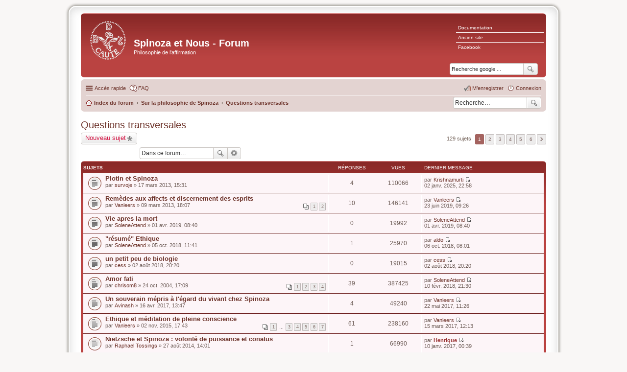

--- FILE ---
content_type: text/html; charset=UTF-8
request_url: http://spinozaetnous.org/forum/viewforum.php?f=17&sid=1dda32d852954e1618428658081da869
body_size: 16166
content:
<!DOCTYPE html>
<html dir="ltr" lang="fr">
<head>
<meta charset="utf-8" />
<meta http-equiv="X-UA-Compatible" content="IE=edge">
<meta name="viewport" content="width=device-width, initial-scale=1" />

<title>Questions transversales - Spinoza et Nous - Forum</title>

	<link rel="alternate" type="application/atom+xml" title="Flux - Spinoza et Nous - Forum" href="http://spinozaetnous.org/forum/feed.php">		<link rel="alternate" type="application/atom+xml" title="Flux - Tous les forums" href="http://spinozaetnous.org/forum/feed.php?mode=forums">	<link rel="alternate" type="application/atom+xml" title="Flux - Nouveaux sujets" href="http://spinozaetnous.org/forum/feed.php?mode=topics">	<link rel="alternate" type="application/atom+xml" title="Flux - Sujets actifs" href="http://spinozaetnous.org/forum/feed.php?mode=topics_active">	<link rel="alternate" type="application/atom+xml" title="Flux - Forum - Questions transversales" href="http://spinozaetnous.org/forum/feed.php?f=17">		
	<link rel="canonical" href="http://spinozaetnous.org/forum/viewforum.php?f=17">

<!--
	phpBB style name: spinozis
	Based on style:   spinozis (this is the default phpBB3 style)
	Original author:  Tom Beddard ( http://www.subBlue.com/ )
	Modified by:
-->

<link href="./styles/spinozis/theme/stylesheet.css?assets_version=31" rel="stylesheet">
<link href="./styles/spinozis/theme/en/stylesheet.css?assets_version=31" rel="stylesheet">
<link href="./styles/spinozis/theme/responsive.css?assets_version=31" rel="stylesheet" media="all and (max-width: 700px)">
<link href="./styles/spinozis_se/theme/spinozis_se.css?assets_version=31" rel="stylesheet">



<!--[if lte IE 9]>
	<link href="./styles/spinozis/theme/tweaks.css?assets_version=31" rel="stylesheet">
<![endif]-->

<meta name="google-site-verification" content="a135018233a24192" />
   			
<link href="./ext/dmzx/linkmenu/styles/prosilver/theme/linkmenu.css?assets_version=31" rel="stylesheet" type="text/css" media="screen" />
<link href="./ext/hifikabin/googlesearch/styles/spinozis_se/theme/googlesearch.css?assets_version=31" rel="stylesheet" type="text/css" media="screen" />
<link href="./ext/paybas/breadcrumbmenu/styles/all/theme/breadcrumb-menu.css?assets_version=31" rel="stylesheet" type="text/css" media="screen" />
<link href="./ext/phpbb/boardrules/styles/prosilver/theme/boardrules_common.css?assets_version=31" rel="stylesheet" type="text/css" media="screen" />
<link href="./ext/vse/abbc3/styles/all/theme/abbc3.min.css?assets_version=31" rel="stylesheet" type="text/css" media="screen" />
<link href="./ext/vse/topicpreview/styles/all/theme/macos.css?assets_version=31" rel="stylesheet" type="text/css" media="screen" />



</head>
<body id="phpbb" class="nojs notouch section-viewforum ltr ">


<div id="wrap">
	<a id="top" class="anchor" accesskey="t"></a>
	<div id="page-header">
		<div class="headerbar" role="banner">
					<div class="inner">

			<div id="site-description">
				<a id="logo" class="logo" href="./index.php?sid=0cc8dc2d37bbd6d360795c8c32c012a9" title="Index du forum"><span class="imageset site_logo"></span></a>
				<h1>Spinoza et Nous - Forum</h1>
				<p>Philosophie de l'affirmation</p>
				<p class="skiplink"><a href="#start_here">Vers le contenu</a></p>
			</div>

			<div class="menu-block" style="float: right; width: 19%;">
	<div class="menu-row-first responsive-hide"><a class="left menu-link" href="http://www.spinozaetnous.org">Documentation</a></div>	<div class="menu-row responsive-hide"><a class="left menu-link" href="http://www.spinozaetnous.org/index.php">Ancien site</a></div>	<div class="menu-row-last responsive-hide"><a class="left menu-link" href="https://www.facebook.com/spinozaetnous">Facebook</a></div></div>
<div style="float: left; width: 79.5%;"></div>
<!--[if !IE]><!-->
      <div id="g3-search-box" class="search-box rightside responsive-hide">
          <form action="/forum/googlesearch?sid=0cc8dc2d37bbd6d360795c8c32c012a9">
            <fieldset>
               <input name="cx" type="hidden" value="000574319417500040396:aoo24is1bqa">
               <input action="text" name="q" type="search" maxlength="255" class="inputbox search tiny" size="20" value="" placeholder="Recherche google ...">
               <button id="g3-button" class="button icon-button search-icon" type="submit" name="sitesearch" title="Recherche google" />
            </fieldset>
         </form>
      </div>
<!--<![endif]-->
						<div id="search-box" class="search-box search-header" role="search">
				<form action="./search.php?sid=0cc8dc2d37bbd6d360795c8c32c012a9" method="get" id="search">
				<fieldset>
					<input name="keywords" id="keywords" type="search" maxlength="128" title="Recherche par mots-clés" class="inputbox search tiny" size="20" value="" placeholder="Recherche…" />
					<button class="button icon-button search-icon" type="submit" title="Rechercher">Rechercher</button>
					<a href="./search.php?sid=0cc8dc2d37bbd6d360795c8c32c012a9" class="button icon-button search-adv-icon" title="Recherche avancée">Recherche avancée</a>
					<input type="hidden" name="sid" value="0cc8dc2d37bbd6d360795c8c32c012a9" />

				</fieldset>
				</form>
			</div>
			
			</div>
					</div>
				<div class="navbar" role="navigation">
	<div class="inner">

	<ul id="nav-main" class="linklist bulletin" role="menubar">

		<li id="quick-links" class="small-icon responsive-menu dropdown-container" data-skip-responsive="true">
			<a href="#" class="responsive-menu-link dropdown-trigger">Accès rapide</a>
			<div class="dropdown hidden">
				<div class="pointer"><div class="pointer-inner"></div></div>
				<ul class="dropdown-contents" role="menu">
					
											<li class="separator"></li>
																								<li class="small-icon icon-search-unanswered"><a href="./search.php?search_id=unanswered&amp;sid=0cc8dc2d37bbd6d360795c8c32c012a9" role="menuitem">Sujets sans réponse</a></li>
						<li class="small-icon icon-search-active"><a href="./search.php?search_id=active_topics&amp;sid=0cc8dc2d37bbd6d360795c8c32c012a9" role="menuitem">Sujets actifs</a></li>
						<li class="separator"></li>
						<li class="small-icon icon-search"><a href="./search.php?sid=0cc8dc2d37bbd6d360795c8c32c012a9" role="menuitem">Rechercher</a></li>
					
											<li class="separator"></li>
												<li class="small-icon icon-team"><a href="./memberlist.php?mode=team&amp;sid=0cc8dc2d37bbd6d360795c8c32c012a9" role="menuitem">L’équipe du forum</a></li>										<li class="separator"></li>

								<li class="small-icon icon-pages icon-page-oeuvres">
			<a href="/forum/page/oeuvres?sid=0cc8dc2d37bbd6d360795c8c32c012a9" role="menuitem">Œuvres</a>
		</li>
					</ul>
			</div>
		</li>

				<li class="small-icon icon-faq" data-skip-responsive="true"><a href="./faq.php?sid=0cc8dc2d37bbd6d360795c8c32c012a9" rel="help" title="Foire aux questions (Questions posées fréquemment)" role="menuitem">FAQ</a></li>
						
			<li class="small-icon icon-logout rightside"  data-skip-responsive="true"><a href="./ucp.php?mode=login&amp;sid=0cc8dc2d37bbd6d360795c8c32c012a9" title="Connexion" accesskey="x" role="menuitem">Connexion</a></li>
					<li class="small-icon icon-register rightside" data-skip-responsive="true"><a href="./ucp.php?mode=register&amp;sid=0cc8dc2d37bbd6d360795c8c32c012a9" role="menuitem">M’enregistrer</a></li>
						</ul>

	<ul id="nav-breadcrumbs" class="linklist navlinks" role="menubar">
						<li class="small-icon icon-home breadcrumbs">
									<span class="crumb" itemtype="http://data-vocabulary.org/Breadcrumb" itemscope=""><a href="./index.php?sid=0cc8dc2d37bbd6d360795c8c32c012a9" accesskey="h" data-navbar-reference="index" itemprop="url"><span itemprop="title">Index du forum</span></a></span>
											<span class="crumb" itemtype="http://data-vocabulary.org/Breadcrumb" itemscope="" data-forum-id="20"><a href="./viewforum.php?f=20&amp;sid=0cc8dc2d37bbd6d360795c8c32c012a9" itemprop="url"><span itemprop="title">Sur la philosophie de Spinoza</span></a></span>
															<span class="crumb" itemtype="http://data-vocabulary.org/Breadcrumb" itemscope="" data-forum-id="17"><a href="./viewforum.php?f=17&amp;sid=0cc8dc2d37bbd6d360795c8c32c012a9" itemprop="url"><span itemprop="title">Questions transversales</span></a></span>
												</li>
		<li id="search-box" class="search-box rightside responsive-hide">
	 <form action="./search.php?sid=0cc8dc2d37bbd6d360795c8c32c012a9" method="get" id="search">
		<fieldset>
			<input name="keywords" id="keywords" type="search" maxlength="128" title="Recherche par mots-clés" class="inputbox search tiny" size="20" value="" placeholder="Recherche…" >
			<button id="button" class="button icon-button search-icon" type="submit" title="Rechercher">Rechercher</button>
		</fieldset>
	 </form>
</li>

					<li class="rightside responsive-search" style="display: none;"><a href="./search.php?sid=0cc8dc2d37bbd6d360795c8c32c012a9" title="Voir les options de recherche avancée" role="menuitem">Rechercher</a></li>
			</ul>

	</div>
</div>
	</div>

		
	<a id="start_here" class="anchor"></a>
	<div id="page-body" role="main">
		
		<h2 class="forum-title"><a href="./viewforum.php?f=17&amp;sid=0cc8dc2d37bbd6d360795c8c32c012a9">Questions transversales</a></h2>
<div>
	<!-- NOTE: remove the style="display: none" when you want to have the forum description on the forum body -->
	<div style="display: none !important;">Ce qui touche de façon indissociable à différents domaines de la philosophie spinozienne comme des comparaisons avec d'autres auteurs, ou à des informations d'ordre purement historiques ou biographiques.<br /></div>	</div>



	<div class="action-bar top">

			<div class="buttons">
			
			<a href="./posting.php?mode=post&amp;f=17&amp;sid=0cc8dc2d37bbd6d360795c8c32c012a9" class="button icon-button post-icon" title="Écrire un nouveau sujet">
				Nouveau sujet			</a>

					</div>
	
			<div class="search-box" role="search">
			<form method="get" id="forum-search" action="./search.php?sid=0cc8dc2d37bbd6d360795c8c32c012a9">
			<fieldset>
				<input class="inputbox search tiny" type="search" name="keywords" id="search_keywords" size="20" placeholder="Dans ce forum…" />
				<button class="button icon-button search-icon" type="submit" title="Rechercher">Rechercher</button>
				<a href="./search.php?sid=0cc8dc2d37bbd6d360795c8c32c012a9" class="button icon-button search-adv-icon" title="Recherche avancée">Recherche avancée</a>
				<input type="hidden" name="fid[0]" value="17" />
<input type="hidden" name="sid" value="0cc8dc2d37bbd6d360795c8c32c012a9" />

			</fieldset>
			</form>
		</div>
	
	<div class="pagination">
				129 sujets
					<ul>
		<li class="active"><span>1</span></li>
			<li><a href="./viewforum.php?f=17&amp;sid=0cc8dc2d37bbd6d360795c8c32c012a9&amp;start=25" role="button">2</a></li>
			<li><a href="./viewforum.php?f=17&amp;sid=0cc8dc2d37bbd6d360795c8c32c012a9&amp;start=50" role="button">3</a></li>
			<li><a href="./viewforum.php?f=17&amp;sid=0cc8dc2d37bbd6d360795c8c32c012a9&amp;start=75" role="button">4</a></li>
			<li><a href="./viewforum.php?f=17&amp;sid=0cc8dc2d37bbd6d360795c8c32c012a9&amp;start=100" role="button">5</a></li>
			<li><a href="./viewforum.php?f=17&amp;sid=0cc8dc2d37bbd6d360795c8c32c012a9&amp;start=125" role="button">6</a></li>
			<li class="next"><a href="./viewforum.php?f=17&amp;sid=0cc8dc2d37bbd6d360795c8c32c012a9&amp;start=25" rel="next" role="button">Suivante</a></li>
	</ul>
			</div>

	</div>




	
			<div class="forumbg">
		<div class="inner">
		<ul class="topiclist">
			<li class="header">
				<dl class="icon">
					<dt><div class="list-inner">Sujets</div></dt>
					<dd class="posts">Réponses</dd>
					<dd class="views">Vues</dd>
					<dd class="lastpost"><span>Dernier message</span></dd>
				</dl>
			</li>
		</ul>
		<ul class="topiclist topics">
	
				<li class="row bg1">
						<dl class="icon topic_read">
				<dt title="Aucun message non lu">
										<div class="list-inner">
												<a href="./viewtopic.php?f=17&amp;t=1269&amp;sid=0cc8dc2d37bbd6d360795c8c32c012a9" class="topictitle">Plotin et Spinoza</a>
																		<br />
																		<div class="responsive-show" style="display: none;">
							Dernier message par <a href="./memberlist.php?mode=viewprofile&amp;u=11&amp;sid=0cc8dc2d37bbd6d360795c8c32c012a9" class="username">Krishnamurti</a> &laquo; <a href="./viewtopic.php?f=17&amp;t=1269&amp;p=23671&amp;sid=0cc8dc2d37bbd6d360795c8c32c012a9#p23671" title="Aller au dernier message">02 janv. 2025, 22:58</a>
													</div>
						<span class="responsive-show left-box" style="display: none;">Réponses : <strong>4</strong></span>						
						
						<div class="responsive-hide">
																					par <a href="./memberlist.php?mode=viewprofile&amp;u=2617&amp;sid=0cc8dc2d37bbd6d360795c8c32c012a9" class="username">survoje</a> &raquo; 17 mars 2013, 15:31
													</div>

								<div class="topic_preview_content" style="display:none;">
			<strong>Premier message</strong>
		<hr />
			<div class="topic_preview_first">Les Nouveaux chemins de la connaissance (France-Culture) ont proposé récemment une semaine sur Plotin. <br />
<br />
Le seul philosophe post -Plotin cité au cours de la semaine est Spinoza... la nécessité, le...</div>
			<div class="topic_preview_break"></div>
		<strong>Dernier message</strong>
		<hr />
				<div class="topic_preview_last">ChatGPT donne quelques pistes intéressantes.</div>
	</div>




					</div>
				</dt>
				<dd class="posts">4 <dfn>Réponses</dfn></dd>
				<dd class="views">110066 <dfn>Vues</dfn></dd>
				<dd class="lastpost"><span><dfn>Dernier message </dfn>par <a href="./memberlist.php?mode=viewprofile&amp;u=11&amp;sid=0cc8dc2d37bbd6d360795c8c32c012a9" class="username">Krishnamurti</a>
					<a href="./viewtopic.php?f=17&amp;t=1269&amp;p=23671&amp;sid=0cc8dc2d37bbd6d360795c8c32c012a9#p23671" title="Aller au dernier message"><span class="imageset icon_topic_latest" title="Voir le dernier message">Voir le dernier message</span></a> <br />02 janv. 2025, 22:58</span>
				</dd>
			</dl>
					</li>
		
	

	
	
				<li class="row bg2">
						<dl class="icon topic_read">
				<dt title="Aucun message non lu">
										<div class="list-inner">
												<a href="./viewtopic.php?f=17&amp;t=1267&amp;sid=0cc8dc2d37bbd6d360795c8c32c012a9" class="topictitle">Remèdes aux affects et discernement des esprits</a>
																		<br />
																		<div class="responsive-show" style="display: none;">
							Dernier message par <a href="./memberlist.php?mode=viewprofile&amp;u=6455&amp;sid=0cc8dc2d37bbd6d360795c8c32c012a9" class="username">Vanleers</a> &laquo; <a href="./viewtopic.php?f=17&amp;t=1267&amp;p=23601&amp;sid=0cc8dc2d37bbd6d360795c8c32c012a9#p23601" title="Aller au dernier message">23 juin 2019, 09:26</a>
													</div>
						<span class="responsive-show left-box" style="display: none;">Réponses : <strong>10</strong></span>						
												<div class="pagination">
							<ul>
															<li><a href="./viewtopic.php?f=17&amp;t=1267&amp;sid=0cc8dc2d37bbd6d360795c8c32c012a9">1</a></li>
																							<li><a href="./viewtopic.php?f=17&amp;t=1267&amp;sid=0cc8dc2d37bbd6d360795c8c32c012a9&amp;start=10">2</a></li>
																																													</ul>
						</div>
						
						<div class="responsive-hide">
																					par <a href="./memberlist.php?mode=viewprofile&amp;u=6455&amp;sid=0cc8dc2d37bbd6d360795c8c32c012a9" class="username">Vanleers</a> &raquo; 09 mars 2013, 18:07
													</div>

								<div class="topic_preview_content" style="display:none;">
			<strong>Premier message</strong>
		<hr />
			<div class="topic_preview_first">Bonjour<br />
<br />
Je propose de confronter l’Éthique et les « Règles du discernement des esprits » d’Ignace de Loyola et d’en débattre.<br />
<br />
Ces règles sont incluses dans les « Exercices spirituels », mis au...</div>
			<div class="topic_preview_break"></div>
		<strong>Dernier message</strong>
		<hr />
				<div class="topic_preview_last">Je reprends la comparaison entre l’Ethique et les Exercices spirituels d’Ignace de Loyola, plus de 6 ans après l’avoir laissée.<br />
Ma position a évolué et se fonde, aujourd’hui, sur une analyse que je...</div>
	</div>




					</div>
				</dt>
				<dd class="posts">10 <dfn>Réponses</dfn></dd>
				<dd class="views">146141 <dfn>Vues</dfn></dd>
				<dd class="lastpost"><span><dfn>Dernier message </dfn>par <a href="./memberlist.php?mode=viewprofile&amp;u=6455&amp;sid=0cc8dc2d37bbd6d360795c8c32c012a9" class="username">Vanleers</a>
					<a href="./viewtopic.php?f=17&amp;t=1267&amp;p=23601&amp;sid=0cc8dc2d37bbd6d360795c8c32c012a9#p23601" title="Aller au dernier message"><span class="imageset icon_topic_latest" title="Voir le dernier message">Voir le dernier message</span></a> <br />23 juin 2019, 09:26</span>
				</dd>
			</dl>
					</li>
		
	

	
	
				<li class="row bg1">
						<dl class="icon topic_read">
				<dt title="Aucun message non lu">
										<div class="list-inner">
												<a href="./viewtopic.php?f=17&amp;t=1657&amp;sid=0cc8dc2d37bbd6d360795c8c32c012a9" class="topictitle">Vie apres la mort</a>
																		<br />
																		<div class="responsive-show" style="display: none;">
							Dernier message par <a href="./memberlist.php?mode=viewprofile&amp;u=67390&amp;sid=0cc8dc2d37bbd6d360795c8c32c012a9" class="username">SoleneAttend</a> &laquo; <a href="./viewtopic.php?f=17&amp;t=1657&amp;p=23564&amp;sid=0cc8dc2d37bbd6d360795c8c32c012a9#p23564" title="Aller au dernier message">01 avr. 2019, 08:40</a>
													</div>
												
						
						<div class="responsive-hide">
																					par <a href="./memberlist.php?mode=viewprofile&amp;u=67390&amp;sid=0cc8dc2d37bbd6d360795c8c32c012a9" class="username">SoleneAttend</a> &raquo; 01 avr. 2019, 08:40
													</div>

								<div class="topic_preview_content" style="display:none;">
			<div class="topic_preview_first">Bonjour,<br />
<br />
Je voulais savoir quels sont les arguments de Spinoza pour dire que l'âme ne survit pas au corps après la mort? <br />
<br />
Qui nous dit qu'on n'a pas un corps subtil qui appartient à un 3ème...</div>
	</div>




					</div>
				</dt>
				<dd class="posts">0 <dfn>Réponses</dfn></dd>
				<dd class="views">19992 <dfn>Vues</dfn></dd>
				<dd class="lastpost"><span><dfn>Dernier message </dfn>par <a href="./memberlist.php?mode=viewprofile&amp;u=67390&amp;sid=0cc8dc2d37bbd6d360795c8c32c012a9" class="username">SoleneAttend</a>
					<a href="./viewtopic.php?f=17&amp;t=1657&amp;p=23564&amp;sid=0cc8dc2d37bbd6d360795c8c32c012a9#p23564" title="Aller au dernier message"><span class="imageset icon_topic_latest" title="Voir le dernier message">Voir le dernier message</span></a> <br />01 avr. 2019, 08:40</span>
				</dd>
			</dl>
					</li>
		
	

	
	
				<li class="row bg2">
						<dl class="icon topic_read">
				<dt title="Aucun message non lu">
										<div class="list-inner">
												<a href="./viewtopic.php?f=17&amp;t=1650&amp;sid=0cc8dc2d37bbd6d360795c8c32c012a9" class="topictitle">&quot;résumé&quot; Ethique</a>
																		<br />
																		<div class="responsive-show" style="display: none;">
							Dernier message par <a href="./memberlist.php?mode=viewprofile&amp;u=67202&amp;sid=0cc8dc2d37bbd6d360795c8c32c012a9" class="username">aldo</a> &laquo; <a href="./viewtopic.php?f=17&amp;t=1650&amp;p=23543&amp;sid=0cc8dc2d37bbd6d360795c8c32c012a9#p23543" title="Aller au dernier message">06 oct. 2018, 08:01</a>
													</div>
						<span class="responsive-show left-box" style="display: none;">Réponses : <strong>1</strong></span>						
						
						<div class="responsive-hide">
																					par <a href="./memberlist.php?mode=viewprofile&amp;u=67390&amp;sid=0cc8dc2d37bbd6d360795c8c32c012a9" class="username">SoleneAttend</a> &raquo; 05 oct. 2018, 11:41
													</div>

								<div class="topic_preview_content" style="display:none;">
			<strong>Premier message</strong>
		<hr />
			<div class="topic_preview_first">Bonjour,<br />
<br />
Je cherche un petit livre simple, clair, concis et complet sur l'Ethique, qui permettrait en un coup d'oeil d'avoir un aperçu sur telle ou telle notion, ou une vision un peu globale de ce...</div>
			<div class="topic_preview_break"></div>
		<strong>Dernier message</strong>
		<hr />
				<div class="topic_preview_last">Bonjour,<br />
<br />
Y'a bien &quot; Spinoza Philosophie pratique &quot; de Deleuze (lien) , mais c'est plus sur Spinoza que spécifiquement l'Ethique. C'est tout petit : dix ou vingt pages sur Spinoza et un...</div>
	</div>




					</div>
				</dt>
				<dd class="posts">1 <dfn>Réponses</dfn></dd>
				<dd class="views">25970 <dfn>Vues</dfn></dd>
				<dd class="lastpost"><span><dfn>Dernier message </dfn>par <a href="./memberlist.php?mode=viewprofile&amp;u=67202&amp;sid=0cc8dc2d37bbd6d360795c8c32c012a9" class="username">aldo</a>
					<a href="./viewtopic.php?f=17&amp;t=1650&amp;p=23543&amp;sid=0cc8dc2d37bbd6d360795c8c32c012a9#p23543" title="Aller au dernier message"><span class="imageset icon_topic_latest" title="Voir le dernier message">Voir le dernier message</span></a> <br />06 oct. 2018, 08:01</span>
				</dd>
			</dl>
					</li>
		
	

	
	
				<li class="row bg1">
						<dl class="icon topic_read">
				<dt title="Aucun message non lu">
										<div class="list-inner">
												<a href="./viewtopic.php?f=17&amp;t=1644&amp;sid=0cc8dc2d37bbd6d360795c8c32c012a9" class="topictitle">un petit peu de biologie</a>
																		<br />
																		<div class="responsive-show" style="display: none;">
							Dernier message par <a href="./memberlist.php?mode=viewprofile&amp;u=6004&amp;sid=0cc8dc2d37bbd6d360795c8c32c012a9" class="username">cess</a> &laquo; <a href="./viewtopic.php?f=17&amp;t=1644&amp;p=23521&amp;sid=0cc8dc2d37bbd6d360795c8c32c012a9#p23521" title="Aller au dernier message">02 août 2018, 20:20</a>
													</div>
												
						
						<div class="responsive-hide">
																					par <a href="./memberlist.php?mode=viewprofile&amp;u=6004&amp;sid=0cc8dc2d37bbd6d360795c8c32c012a9" class="username">cess</a> &raquo; 02 août 2018, 20:20
													</div>

								<div class="topic_preview_content" style="display:none;">
			<div class="topic_preview_first">Bonjour à tous<br />
<br />
pour info!! dernier livre d'Henri Atlan<br />
<br />
Bien à vous</div>
	</div>




					</div>
				</dt>
				<dd class="posts">0 <dfn>Réponses</dfn></dd>
				<dd class="views">19015 <dfn>Vues</dfn></dd>
				<dd class="lastpost"><span><dfn>Dernier message </dfn>par <a href="./memberlist.php?mode=viewprofile&amp;u=6004&amp;sid=0cc8dc2d37bbd6d360795c8c32c012a9" class="username">cess</a>
					<a href="./viewtopic.php?f=17&amp;t=1644&amp;p=23521&amp;sid=0cc8dc2d37bbd6d360795c8c32c012a9#p23521" title="Aller au dernier message"><span class="imageset icon_topic_latest" title="Voir le dernier message">Voir le dernier message</span></a> <br />02 août 2018, 20:20</span>
				</dd>
			</dl>
					</li>
		
	

	
	
				<li class="row bg2">
						<dl class="icon topic_read_hot">
				<dt title="Aucun message non lu">
										<div class="list-inner">
												<a href="./viewtopic.php?f=17&amp;t=110&amp;sid=0cc8dc2d37bbd6d360795c8c32c012a9" class="topictitle">Amor fati</a>
																		<br />
																		<div class="responsive-show" style="display: none;">
							Dernier message par <a href="./memberlist.php?mode=viewprofile&amp;u=67390&amp;sid=0cc8dc2d37bbd6d360795c8c32c012a9" class="username">SoleneAttend</a> &laquo; <a href="./viewtopic.php?f=17&amp;t=110&amp;p=23424&amp;sid=0cc8dc2d37bbd6d360795c8c32c012a9#p23424" title="Aller au dernier message">10 févr. 2018, 21:30</a>
													</div>
						<span class="responsive-show left-box" style="display: none;">Réponses : <strong>39</strong></span>						
												<div class="pagination">
							<ul>
															<li><a href="./viewtopic.php?f=17&amp;t=110&amp;sid=0cc8dc2d37bbd6d360795c8c32c012a9">1</a></li>
																							<li><a href="./viewtopic.php?f=17&amp;t=110&amp;sid=0cc8dc2d37bbd6d360795c8c32c012a9&amp;start=10">2</a></li>
																							<li><a href="./viewtopic.php?f=17&amp;t=110&amp;sid=0cc8dc2d37bbd6d360795c8c32c012a9&amp;start=20">3</a></li>
																							<li><a href="./viewtopic.php?f=17&amp;t=110&amp;sid=0cc8dc2d37bbd6d360795c8c32c012a9&amp;start=30">4</a></li>
																																													</ul>
						</div>
						
						<div class="responsive-hide">
																					par <a href="./memberlist.php?mode=viewprofile&amp;u=1376&amp;sid=0cc8dc2d37bbd6d360795c8c32c012a9" class="username">chrisom8</a> &raquo; 24 oct. 2004, 17:09
													</div>

								<div class="topic_preview_content" style="display:none;">
			<strong>Premier message</strong>
		<hr />
			<div class="topic_preview_first">J'aurai souhaité savoir si Spinoza écrivait, quelque part, sur l'Amor fati...<br />
<br />
Je cherche, en effet, des rapprochements entre Spinoza et Nietzsche, et celui-ci pourrait en être un.<br />
<br />
Merci d'avance...</div>
			<div class="topic_preview_break"></div>
		<strong>Dernier message</strong>
		<hr />
				<div class="topic_preview_last">Bonjour,<br />
<br />
Pour moi la principale différence est que Nietzsche est un passionné qui réagit au christianisme et Spinoza est un rationnel qui dépasse le christianisme.</div>
	</div>




					</div>
				</dt>
				<dd class="posts">39 <dfn>Réponses</dfn></dd>
				<dd class="views">387425 <dfn>Vues</dfn></dd>
				<dd class="lastpost"><span><dfn>Dernier message </dfn>par <a href="./memberlist.php?mode=viewprofile&amp;u=67390&amp;sid=0cc8dc2d37bbd6d360795c8c32c012a9" class="username">SoleneAttend</a>
					<a href="./viewtopic.php?f=17&amp;t=110&amp;p=23424&amp;sid=0cc8dc2d37bbd6d360795c8c32c012a9#p23424" title="Aller au dernier message"><span class="imageset icon_topic_latest" title="Voir le dernier message">Voir le dernier message</span></a> <br />10 févr. 2018, 21:30</span>
				</dd>
			</dl>
					</li>
		
	

	
	
				<li class="row bg1">
						<dl class="icon topic_read">
				<dt title="Aucun message non lu">
										<div class="list-inner">
												<a href="./viewtopic.php?f=17&amp;t=1623&amp;sid=0cc8dc2d37bbd6d360795c8c32c012a9" class="topictitle">Un souverain mépris à l'égard du vivant chez Spinoza</a>
																		<br />
																		<div class="responsive-show" style="display: none;">
							Dernier message par <a href="./memberlist.php?mode=viewprofile&amp;u=6455&amp;sid=0cc8dc2d37bbd6d360795c8c32c012a9" class="username">Vanleers</a> &laquo; <a href="./viewtopic.php?f=17&amp;t=1623&amp;p=23386&amp;sid=0cc8dc2d37bbd6d360795c8c32c012a9#p23386" title="Aller au dernier message">22 mai 2017, 11:26</a>
													</div>
						<span class="responsive-show left-box" style="display: none;">Réponses : <strong>4</strong></span>						
						
						<div class="responsive-hide">
																					par <a href="./memberlist.php?mode=viewprofile&amp;u=1349&amp;sid=0cc8dc2d37bbd6d360795c8c32c012a9" class="username">Avinash</a> &raquo; 16 avr. 2017, 13:47
													</div>

								<div class="topic_preview_content" style="display:none;">
			<strong>Premier message</strong>
		<hr />
			<div class="topic_preview_first">Dialogue sur Facebook avec un ami de formation scientifique et qui a vu ceci: &quot; J'ai simplement &quot;bondi&quot; en découvrant la nature du rapprochement constituant une image à valeur de...</div>
			<div class="topic_preview_break"></div>
		<strong>Dernier message</strong>
		<hr />
				<div class="topic_preview_last">Je poursuis.<br />
Rappelons la situation : selon Spinoza, lorsqu’un individu A produit quelque chose Y, c’est qu’il y a été nécessairement déterminé par une cause extérieure X (pas de libre arbitre).<br />
Y...</div>
	</div>




					</div>
				</dt>
				<dd class="posts">4 <dfn>Réponses</dfn></dd>
				<dd class="views">49240 <dfn>Vues</dfn></dd>
				<dd class="lastpost"><span><dfn>Dernier message </dfn>par <a href="./memberlist.php?mode=viewprofile&amp;u=6455&amp;sid=0cc8dc2d37bbd6d360795c8c32c012a9" class="username">Vanleers</a>
					<a href="./viewtopic.php?f=17&amp;t=1623&amp;p=23386&amp;sid=0cc8dc2d37bbd6d360795c8c32c012a9#p23386" title="Aller au dernier message"><span class="imageset icon_topic_latest" title="Voir le dernier message">Voir le dernier message</span></a> <br />22 mai 2017, 11:26</span>
				</dd>
			</dl>
					</li>
		
	

	
	
				<li class="row bg2">
						<dl class="icon topic_read_hot">
				<dt title="Aucun message non lu">
										<div class="list-inner">
												<a href="./viewtopic.php?f=17&amp;t=1580&amp;sid=0cc8dc2d37bbd6d360795c8c32c012a9" class="topictitle">Ethique et méditation de pleine conscience</a>
																		<br />
																		<div class="responsive-show" style="display: none;">
							Dernier message par <a href="./memberlist.php?mode=viewprofile&amp;u=6455&amp;sid=0cc8dc2d37bbd6d360795c8c32c012a9" class="username">Vanleers</a> &laquo; <a href="./viewtopic.php?f=17&amp;t=1580&amp;p=23361&amp;sid=0cc8dc2d37bbd6d360795c8c32c012a9#p23361" title="Aller au dernier message">15 mars 2017, 12:13</a>
													</div>
						<span class="responsive-show left-box" style="display: none;">Réponses : <strong>61</strong></span>						
												<div class="pagination">
							<ul>
															<li><a href="./viewtopic.php?f=17&amp;t=1580&amp;sid=0cc8dc2d37bbd6d360795c8c32c012a9">1</a></li>
																							<li class="ellipsis"><span>…</span></li>
																							<li><a href="./viewtopic.php?f=17&amp;t=1580&amp;sid=0cc8dc2d37bbd6d360795c8c32c012a9&amp;start=20">3</a></li>
																							<li><a href="./viewtopic.php?f=17&amp;t=1580&amp;sid=0cc8dc2d37bbd6d360795c8c32c012a9&amp;start=30">4</a></li>
																							<li><a href="./viewtopic.php?f=17&amp;t=1580&amp;sid=0cc8dc2d37bbd6d360795c8c32c012a9&amp;start=40">5</a></li>
																							<li><a href="./viewtopic.php?f=17&amp;t=1580&amp;sid=0cc8dc2d37bbd6d360795c8c32c012a9&amp;start=50">6</a></li>
																							<li><a href="./viewtopic.php?f=17&amp;t=1580&amp;sid=0cc8dc2d37bbd6d360795c8c32c012a9&amp;start=60">7</a></li>
																																													</ul>
						</div>
						
						<div class="responsive-hide">
																					par <a href="./memberlist.php?mode=viewprofile&amp;u=6455&amp;sid=0cc8dc2d37bbd6d360795c8c32c012a9" class="username">Vanleers</a> &raquo; 02 nov. 2015, 17:43
													</div>

								<div class="topic_preview_content" style="display:none;">
			<strong>Premier message</strong>
		<hr />
			<div class="topic_preview_first">La méditation de pleine conscience a d’abord été développée à des fins thérapeutiques aux Etats-Unis par Jon Kabat-Zinn.<br />
Elle utilise quatre moyens simples :<br />
1) être attentif à sa respiration<br />
2) être...</div>
			<div class="topic_preview_break"></div>
		<strong>Dernier message</strong>
		<hr />
				<div class="topic_preview_last">Je reviens à un point évoqué à la page 5 du fil.<br />
La proposition E V 2 démontre que :<br />
<br />
« Si nous éloignons une émotion de l’âme, autrement dit un affect, de la pensée d’une cause extérieure, et la...</div>
	</div>




					</div>
				</dt>
				<dd class="posts">61 <dfn>Réponses</dfn></dd>
				<dd class="views">238160 <dfn>Vues</dfn></dd>
				<dd class="lastpost"><span><dfn>Dernier message </dfn>par <a href="./memberlist.php?mode=viewprofile&amp;u=6455&amp;sid=0cc8dc2d37bbd6d360795c8c32c012a9" class="username">Vanleers</a>
					<a href="./viewtopic.php?f=17&amp;t=1580&amp;p=23361&amp;sid=0cc8dc2d37bbd6d360795c8c32c012a9#p23361" title="Aller au dernier message"><span class="imageset icon_topic_latest" title="Voir le dernier message">Voir le dernier message</span></a> <br />15 mars 2017, 12:13</span>
				</dd>
			</dl>
					</li>
		
	

	
	
				<li class="row bg1">
						<dl class="icon topic_read">
				<dt title="Aucun message non lu">
										<div class="list-inner">
												<a href="./viewtopic.php?f=17&amp;t=1526&amp;sid=0cc8dc2d37bbd6d360795c8c32c012a9" class="topictitle">Nietzsche et Spinoza : volonté de puissance et conatus</a>
																		<br />
																		<div class="responsive-show" style="display: none;">
							Dernier message par <a href="./memberlist.php?mode=viewprofile&amp;u=7&amp;sid=0cc8dc2d37bbd6d360795c8c32c012a9" style="color: #993333;" class="username-coloured">Henrique</a> &laquo; <a href="./viewtopic.php?f=17&amp;t=1526&amp;p=23299&amp;sid=0cc8dc2d37bbd6d360795c8c32c012a9#p23299" title="Aller au dernier message">10 janv. 2017, 00:39</a>
													</div>
						<span class="responsive-show left-box" style="display: none;">Réponses : <strong>1</strong></span>						
						
						<div class="responsive-hide">
																					par <a href="./memberlist.php?mode=viewprofile&amp;u=67182&amp;sid=0cc8dc2d37bbd6d360795c8c32c012a9" class="username">Raphael Tossings</a> &raquo; 27 août 2014, 14:01
													</div>

								<div class="topic_preview_content" style="display:none;">
			<strong>Premier message</strong>
		<hr />
			<div class="topic_preview_first">Dans quelle mesure pouvons-nous faire un parallèle entre le conatus spinoziste et la volonté de puissance nietschéenne ? <br />
Ma question étant vague et imprécise, je vous remercie d'avance pour vos...</div>
			<div class="topic_preview_break"></div>
		<strong>Dernier message</strong>
		<hr />
				<div class="topic_preview_last">Dans plusieurs textes, Nietzsche reproche à Spinoza son conatus qui serait uniquement orienté vers la conservation de soi alors que sa volonté de puissance serait au contraire l'acte de &quot;vouloir...</div>
	</div>




					</div>
				</dt>
				<dd class="posts">1 <dfn>Réponses</dfn></dd>
				<dd class="views">66990 <dfn>Vues</dfn></dd>
				<dd class="lastpost"><span><dfn>Dernier message </dfn>par <a href="./memberlist.php?mode=viewprofile&amp;u=7&amp;sid=0cc8dc2d37bbd6d360795c8c32c012a9" style="color: #993333;" class="username-coloured">Henrique</a>
					<a href="./viewtopic.php?f=17&amp;t=1526&amp;p=23299&amp;sid=0cc8dc2d37bbd6d360795c8c32c012a9#p23299" title="Aller au dernier message"><span class="imageset icon_topic_latest" title="Voir le dernier message">Voir le dernier message</span></a> <br />10 janv. 2017, 00:39</span>
				</dd>
			</dl>
					</li>
		
	

	
	
				<li class="row bg2">
						<dl class="icon topic_read">
				<dt title="Aucun message non lu">
										<div class="list-inner">
												<a href="./viewtopic.php?f=17&amp;t=1602&amp;sid=0cc8dc2d37bbd6d360795c8c32c012a9" class="topictitle">Affects, affections, émotions et sentiments.</a>
																		<br />
																		<div class="responsive-show" style="display: none;">
							Dernier message par <a href="./memberlist.php?mode=viewprofile&amp;u=7&amp;sid=0cc8dc2d37bbd6d360795c8c32c012a9" style="color: #993333;" class="username-coloured">Henrique</a> &laquo; <a href="./viewtopic.php?f=17&amp;t=1602&amp;p=23211&amp;sid=0cc8dc2d37bbd6d360795c8c32c012a9#p23211" title="Aller au dernier message">26 oct. 2016, 12:00</a>
													</div>
						<span class="responsive-show left-box" style="display: none;">Réponses : <strong>1</strong></span>						
						
						<div class="responsive-hide">
																					par <a href="./memberlist.php?mode=viewprofile&amp;u=67274&amp;sid=0cc8dc2d37bbd6d360795c8c32c012a9" class="username">Der MenchTier</a> &raquo; 06 oct. 2016, 22:01
													</div>

								<div class="topic_preview_content" style="display:none;">
			<strong>Premier message</strong>
		<hr />
			<div class="topic_preview_first">Bonjour à tous, <br />
<br />
Je suis nouveau sur le forum aussi je m'excuse si ce sujet est une redite. <br />
Pour le cadre : je réalise un travail de recherche dont l'Ethique constitue l'un des linéaments. J'ai...</div>
			<div class="topic_preview_break"></div>
		<strong>Dernier message</strong>
		<hr />
				<div class="topic_preview_last">Déjà, il faut bien distinguer affectio et affectus, soit dit en français affection et affect.<br />
:arrow: = modification d'un corps ou d'un esprit : toucher un objet dur et froid, c'est être affecté par...</div>
	</div>




					</div>
				</dt>
				<dd class="posts">1 <dfn>Réponses</dfn></dd>
				<dd class="views">58663 <dfn>Vues</dfn></dd>
				<dd class="lastpost"><span><dfn>Dernier message </dfn>par <a href="./memberlist.php?mode=viewprofile&amp;u=7&amp;sid=0cc8dc2d37bbd6d360795c8c32c012a9" style="color: #993333;" class="username-coloured">Henrique</a>
					<a href="./viewtopic.php?f=17&amp;t=1602&amp;p=23211&amp;sid=0cc8dc2d37bbd6d360795c8c32c012a9#p23211" title="Aller au dernier message"><span class="imageset icon_topic_latest" title="Voir le dernier message">Voir le dernier message</span></a> <br />26 oct. 2016, 12:00</span>
				</dd>
			</dl>
					</li>
		
	

	
	
				<li class="row bg1">
						<dl class="icon topic_read">
				<dt title="Aucun message non lu">
										<div class="list-inner">
												<a href="./viewtopic.php?f=17&amp;t=1593&amp;sid=0cc8dc2d37bbd6d360795c8c32c012a9" class="topictitle">Prince</a>
																		<br />
																		<div class="responsive-show" style="display: none;">
							Dernier message par <a href="./memberlist.php?mode=viewprofile&amp;u=11&amp;sid=0cc8dc2d37bbd6d360795c8c32c012a9" class="username">Krishnamurti</a> &laquo; <a href="./viewtopic.php?f=17&amp;t=1593&amp;p=23087&amp;sid=0cc8dc2d37bbd6d360795c8c32c012a9#p23087" title="Aller au dernier message">25 avr. 2016, 21:15</a>
													</div>
												
						
						<div class="responsive-hide">
																					par <a href="./memberlist.php?mode=viewprofile&amp;u=11&amp;sid=0cc8dc2d37bbd6d360795c8c32c012a9" class="username">Krishnamurti</a> &raquo; 25 avr. 2016, 21:15
													</div>

								<div class="topic_preview_content" style="display:none;">
			<div class="topic_preview_first">Sacré conatus.</div>
	</div>




					</div>
				</dt>
				<dd class="posts">0 <dfn>Réponses</dfn></dd>
				<dd class="views">24515 <dfn>Vues</dfn></dd>
				<dd class="lastpost"><span><dfn>Dernier message </dfn>par <a href="./memberlist.php?mode=viewprofile&amp;u=11&amp;sid=0cc8dc2d37bbd6d360795c8c32c012a9" class="username">Krishnamurti</a>
					<a href="./viewtopic.php?f=17&amp;t=1593&amp;p=23087&amp;sid=0cc8dc2d37bbd6d360795c8c32c012a9#p23087" title="Aller au dernier message"><span class="imageset icon_topic_latest" title="Voir le dernier message">Voir le dernier message</span></a> <br />25 avr. 2016, 21:15</span>
				</dd>
			</dl>
					</li>
		
	

	
	
				<li class="row bg2">
						<dl class="icon topic_read">
				<dt title="Aucun message non lu">
										<div class="list-inner">
												<a href="./viewtopic.php?f=17&amp;t=1592&amp;sid=0cc8dc2d37bbd6d360795c8c32c012a9" class="topictitle">Sur l'histoire des Pays -Bas à l'époque de Spinoza</a>
																		<br />
																		<div class="responsive-show" style="display: none;">
							Dernier message par <a href="./memberlist.php?mode=viewprofile&amp;u=6004&amp;sid=0cc8dc2d37bbd6d360795c8c32c012a9" class="username">cess</a> &laquo; <a href="./viewtopic.php?f=17&amp;t=1592&amp;p=22915&amp;sid=0cc8dc2d37bbd6d360795c8c32c012a9#p22915" title="Aller au dernier message">28 févr. 2016, 22:46</a>
													</div>
												
						
						<div class="responsive-hide">
																					par <a href="./memberlist.php?mode=viewprofile&amp;u=6004&amp;sid=0cc8dc2d37bbd6d360795c8c32c012a9" class="username">cess</a> &raquo; 28 févr. 2016, 22:46
													</div>

								<div class="topic_preview_content" style="display:none;">
			<div class="topic_preview_first">Bonjour <br />
<br />
juste signaler un honnête film sorti en 2015.qui a surtout le mérite de repeindre le climat politique de la Hollande et notamment les guerres commerciales à l'époque de Spinoza. Il raconte...</div>
	</div>




					</div>
				</dt>
				<dd class="posts">0 <dfn>Réponses</dfn></dd>
				<dd class="views">19895 <dfn>Vues</dfn></dd>
				<dd class="lastpost"><span><dfn>Dernier message </dfn>par <a href="./memberlist.php?mode=viewprofile&amp;u=6004&amp;sid=0cc8dc2d37bbd6d360795c8c32c012a9" class="username">cess</a>
					<a href="./viewtopic.php?f=17&amp;t=1592&amp;p=22915&amp;sid=0cc8dc2d37bbd6d360795c8c32c012a9#p22915" title="Aller au dernier message"><span class="imageset icon_topic_latest" title="Voir le dernier message">Voir le dernier message</span></a> <br />28 févr. 2016, 22:46</span>
				</dd>
			</dl>
					</li>
		
	

	
	
				<li class="row bg1">
						<dl class="icon topic_read_hot">
				<dt title="Aucun message non lu">
										<div class="list-inner">
												<a href="./viewtopic.php?f=17&amp;t=1590&amp;sid=0cc8dc2d37bbd6d360795c8c32c012a9" class="topictitle">Les européens ont abandonné les lumières.</a>
																		<br />
																		<div class="responsive-show" style="display: none;">
							Dernier message par <a href="./memberlist.php?mode=viewprofile&amp;u=1203&amp;sid=0cc8dc2d37bbd6d360795c8c32c012a9" class="username">hokousai</a> &laquo; <a href="./viewtopic.php?f=17&amp;t=1590&amp;p=22646&amp;sid=0cc8dc2d37bbd6d360795c8c32c012a9#p22646" title="Aller au dernier message">16 janv. 2016, 17:58</a>
													</div>
						<span class="responsive-show left-box" style="display: none;">Réponses : <strong>21</strong></span>						
												<div class="pagination">
							<ul>
															<li><a href="./viewtopic.php?f=17&amp;t=1590&amp;sid=0cc8dc2d37bbd6d360795c8c32c012a9">1</a></li>
																							<li><a href="./viewtopic.php?f=17&amp;t=1590&amp;sid=0cc8dc2d37bbd6d360795c8c32c012a9&amp;start=10">2</a></li>
																							<li><a href="./viewtopic.php?f=17&amp;t=1590&amp;sid=0cc8dc2d37bbd6d360795c8c32c012a9&amp;start=20">3</a></li>
																																													</ul>
						</div>
						
						<div class="responsive-hide">
																					par <a href="./memberlist.php?mode=viewprofile&amp;u=1349&amp;sid=0cc8dc2d37bbd6d360795c8c32c012a9" class="username">Avinash</a> &raquo; 11 janv. 2016, 01:04
													</div>

								<div class="topic_preview_content" style="display:none;">
			<strong>Premier message</strong>
		<hr />
			<div class="topic_preview_first">&quot; Les européens ont abandonné les lumières &quot; (Boualem Sansal).<br />
 Je viens d'écouter Boualem Sansal, j'ai lu des interviews. Je suis inquiet. L'intégrisme, le fanatisme religieux nous...</div>
			<div class="topic_preview_break"></div>
		<strong>Dernier message</strong>
		<hr />
				<div class="topic_preview_last">Je dirais bien qu'il s' agit plus avec Krishnamurti d' un esprit lumineux que de l'esprit des lumières. <br />
Ceux qui se plaigne d'un oubli des lumières en France dans les programmes scolaires ne pensent...</div>
	</div>




					</div>
				</dt>
				<dd class="posts">21 <dfn>Réponses</dfn></dd>
				<dd class="views">57131 <dfn>Vues</dfn></dd>
				<dd class="lastpost"><span><dfn>Dernier message </dfn>par <a href="./memberlist.php?mode=viewprofile&amp;u=1203&amp;sid=0cc8dc2d37bbd6d360795c8c32c012a9" class="username">hokousai</a>
					<a href="./viewtopic.php?f=17&amp;t=1590&amp;p=22646&amp;sid=0cc8dc2d37bbd6d360795c8c32c012a9#p22646" title="Aller au dernier message"><span class="imageset icon_topic_latest" title="Voir le dernier message">Voir le dernier message</span></a> <br />16 janv. 2016, 17:58</span>
				</dd>
			</dl>
					</li>
		
	

	
	
				<li class="row bg2">
						<dl class="icon topic_read_hot">
				<dt title="Aucun message non lu">
										<div class="list-inner">
												<a href="./viewtopic.php?f=17&amp;t=1584&amp;sid=0cc8dc2d37bbd6d360795c8c32c012a9" class="topictitle">Le spinozisme est-il une philosophie de la Vie ?</a>
																		<br />
																		<div class="responsive-show" style="display: none;">
							Dernier message par <a href="./memberlist.php?mode=viewprofile&amp;u=1349&amp;sid=0cc8dc2d37bbd6d360795c8c32c012a9" class="username">Avinash</a> &laquo; <a href="./viewtopic.php?f=17&amp;t=1584&amp;p=22575&amp;sid=0cc8dc2d37bbd6d360795c8c32c012a9#p22575" title="Aller au dernier message">09 janv. 2016, 21:47</a>
													</div>
						<span class="responsive-show left-box" style="display: none;">Réponses : <strong>80</strong></span>						
												<div class="pagination">
							<ul>
															<li><a href="./viewtopic.php?f=17&amp;t=1584&amp;sid=0cc8dc2d37bbd6d360795c8c32c012a9">1</a></li>
																							<li class="ellipsis"><span>…</span></li>
																							<li><a href="./viewtopic.php?f=17&amp;t=1584&amp;sid=0cc8dc2d37bbd6d360795c8c32c012a9&amp;start=40">5</a></li>
																							<li><a href="./viewtopic.php?f=17&amp;t=1584&amp;sid=0cc8dc2d37bbd6d360795c8c32c012a9&amp;start=50">6</a></li>
																							<li><a href="./viewtopic.php?f=17&amp;t=1584&amp;sid=0cc8dc2d37bbd6d360795c8c32c012a9&amp;start=60">7</a></li>
																							<li><a href="./viewtopic.php?f=17&amp;t=1584&amp;sid=0cc8dc2d37bbd6d360795c8c32c012a9&amp;start=70">8</a></li>
																							<li><a href="./viewtopic.php?f=17&amp;t=1584&amp;sid=0cc8dc2d37bbd6d360795c8c32c012a9&amp;start=80">9</a></li>
																																													</ul>
						</div>
						
						<div class="responsive-hide">
																					par <a href="./memberlist.php?mode=viewprofile&amp;u=6455&amp;sid=0cc8dc2d37bbd6d360795c8c32c012a9" class="username">Vanleers</a> &raquo; 01 janv. 2016, 14:50
													</div>

								<div class="topic_preview_content" style="display:none;">
			<strong>Premier message</strong>
		<hr />
			<div class="topic_preview_first">Spinoza écrit dans les Pensées Métaphysiques (II 6) :<br />
<br />
« nous entendons donc par “ vie ” la force par laquelle les choses persévèrent dans leur être et, comme cette force est distincte des choses...</div>
			<div class="topic_preview_break"></div>
		<strong>Dernier message</strong>
		<hr />
				<div class="topic_preview_last">A Vanleers,<br />
Chantal Jaquet, je ne connais pas. Je lis en ce moment un extrait de &quot;Les expressions de puissance d'agir chez Spinoza&quot;.J'aime les philosophes qui parlent à partir de leur vécu...</div>
	</div>




					</div>
				</dt>
				<dd class="posts">80 <dfn>Réponses</dfn></dd>
				<dd class="views">167351 <dfn>Vues</dfn></dd>
				<dd class="lastpost"><span><dfn>Dernier message </dfn>par <a href="./memberlist.php?mode=viewprofile&amp;u=1349&amp;sid=0cc8dc2d37bbd6d360795c8c32c012a9" class="username">Avinash</a>
					<a href="./viewtopic.php?f=17&amp;t=1584&amp;p=22575&amp;sid=0cc8dc2d37bbd6d360795c8c32c012a9#p22575" title="Aller au dernier message"><span class="imageset icon_topic_latest" title="Voir le dernier message">Voir le dernier message</span></a> <br />09 janv. 2016, 21:47</span>
				</dd>
			</dl>
					</li>
		
	

	
	
				<li class="row bg1">
						<dl class="icon topic_read_hot">
				<dt title="Aucun message non lu">
										<div class="list-inner">
												<a href="./viewtopic.php?f=17&amp;t=1521&amp;sid=0cc8dc2d37bbd6d360795c8c32c012a9" class="topictitle">Connaissance du troisième genre et hypnose</a>
																		<br />
																		<div class="responsive-show" style="display: none;">
							Dernier message par <a href="./memberlist.php?mode=viewprofile&amp;u=6455&amp;sid=0cc8dc2d37bbd6d360795c8c32c012a9" class="username">Vanleers</a> &laquo; <a href="./viewtopic.php?f=17&amp;t=1521&amp;p=22033&amp;sid=0cc8dc2d37bbd6d360795c8c32c012a9#p22033" title="Aller au dernier message">03 sept. 2015, 16:42</a>
													</div>
						<span class="responsive-show left-box" style="display: none;">Réponses : <strong>66</strong></span>						
												<div class="pagination">
							<ul>
															<li><a href="./viewtopic.php?f=17&amp;t=1521&amp;sid=0cc8dc2d37bbd6d360795c8c32c012a9">1</a></li>
																							<li class="ellipsis"><span>…</span></li>
																							<li><a href="./viewtopic.php?f=17&amp;t=1521&amp;sid=0cc8dc2d37bbd6d360795c8c32c012a9&amp;start=20">3</a></li>
																							<li><a href="./viewtopic.php?f=17&amp;t=1521&amp;sid=0cc8dc2d37bbd6d360795c8c32c012a9&amp;start=30">4</a></li>
																							<li><a href="./viewtopic.php?f=17&amp;t=1521&amp;sid=0cc8dc2d37bbd6d360795c8c32c012a9&amp;start=40">5</a></li>
																							<li><a href="./viewtopic.php?f=17&amp;t=1521&amp;sid=0cc8dc2d37bbd6d360795c8c32c012a9&amp;start=50">6</a></li>
																							<li><a href="./viewtopic.php?f=17&amp;t=1521&amp;sid=0cc8dc2d37bbd6d360795c8c32c012a9&amp;start=60">7</a></li>
																																													</ul>
						</div>
						
						<div class="responsive-hide">
																					par <a href="./memberlist.php?mode=viewprofile&amp;u=6455&amp;sid=0cc8dc2d37bbd6d360795c8c32c012a9" class="username">Vanleers</a> &raquo; 05 août 2014, 15:50
													</div>

								<div class="topic_preview_content" style="display:none;">
			<strong>Premier message</strong>
		<hr />
			<div class="topic_preview_first">Nous essaierons de comparer ce que dit Spinoza de la connaissance du troisième genre dans l’Ethique à ce qu’écrit François Roustang dans un article intitulé « Pourquoi notre culture se méfie-t-elle...</div>
			<div class="topic_preview_break"></div>
		<strong>Dernier message</strong>
		<hr />
				<div class="topic_preview_last">Je signale deux interviews de François Roustang susceptibles d’éclairer le sujet de ce fil. On les trouve en :<br />
<br />
Relevons simplement que F. Roustang pointe l’abandon de toute stratégie dans...</div>
	</div>




					</div>
				</dt>
				<dd class="posts">66 <dfn>Réponses</dfn></dd>
				<dd class="views">348525 <dfn>Vues</dfn></dd>
				<dd class="lastpost"><span><dfn>Dernier message </dfn>par <a href="./memberlist.php?mode=viewprofile&amp;u=6455&amp;sid=0cc8dc2d37bbd6d360795c8c32c012a9" class="username">Vanleers</a>
					<a href="./viewtopic.php?f=17&amp;t=1521&amp;p=22033&amp;sid=0cc8dc2d37bbd6d360795c8c32c012a9#p22033" title="Aller au dernier message"><span class="imageset icon_topic_latest" title="Voir le dernier message">Voir le dernier message</span></a> <br />03 sept. 2015, 16:42</span>
				</dd>
			</dl>
					</li>
		
	

	
	
				<li class="row bg2">
						<dl class="icon topic_read">
				<dt title="Aucun message non lu">
										<div class="list-inner">
												<a href="./viewtopic.php?f=17&amp;t=529&amp;sid=0cc8dc2d37bbd6d360795c8c32c012a9" class="topictitle">Spinoza et Paul Diel</a>
																		<br />
																		<div class="responsive-show" style="display: none;">
							Dernier message par <a href="./memberlist.php?mode=viewprofile&amp;u=6342&amp;sid=0cc8dc2d37bbd6d360795c8c32c012a9" class="username">Babilomax</a> &laquo; <a href="./viewtopic.php?f=17&amp;t=529&amp;p=22012&amp;sid=0cc8dc2d37bbd6d360795c8c32c012a9#p22012" title="Aller au dernier message">11 août 2015, 02:06</a>
													</div>
						<span class="responsive-show left-box" style="display: none;">Réponses : <strong>13</strong></span>						
												<div class="pagination">
							<ul>
															<li><a href="./viewtopic.php?f=17&amp;t=529&amp;sid=0cc8dc2d37bbd6d360795c8c32c012a9">1</a></li>
																							<li><a href="./viewtopic.php?f=17&amp;t=529&amp;sid=0cc8dc2d37bbd6d360795c8c32c012a9&amp;start=10">2</a></li>
																																													</ul>
						</div>
						
						<div class="responsive-hide">
																					par <a href="./memberlist.php?mode=viewprofile&amp;u=3414&amp;sid=0cc8dc2d37bbd6d360795c8c32c012a9" class="username">ojoj</a> &raquo; 30 juin 2006, 20:35
													</div>

								<div class="topic_preview_content" style="display:none;">
			<strong>Premier message</strong>
		<hr />
			<div class="topic_preview_first">Salut à tous<br />
<br />
Je viens de découvrir ce site avec beaucoup de plaisir<br />
<br />
J'en profite pour lancer un sujet qui me tient à coeur depuis longtemps :<br />
<br />
quelqu'un a-t'il connaissance de l'oeuvre et la pensée...</div>
			<div class="topic_preview_break"></div>
		<strong>Dernier message</strong>
		<hr />
				<div class="topic_preview_last">Bonjour,<br />
<br />
Cela fait un moment que ce sujet n'est plus actif, mais il me semble pertinent de le déterrer : vous demandiez en début de conversation s'il existait un forum Web consacré à Paul Diel....</div>
	</div>




					</div>
				</dt>
				<dd class="posts">13 <dfn>Réponses</dfn></dd>
				<dd class="views">130843 <dfn>Vues</dfn></dd>
				<dd class="lastpost"><span><dfn>Dernier message </dfn>par <a href="./memberlist.php?mode=viewprofile&amp;u=6342&amp;sid=0cc8dc2d37bbd6d360795c8c32c012a9" class="username">Babilomax</a>
					<a href="./viewtopic.php?f=17&amp;t=529&amp;p=22012&amp;sid=0cc8dc2d37bbd6d360795c8c32c012a9#p22012" title="Aller au dernier message"><span class="imageset icon_topic_latest" title="Voir le dernier message">Voir le dernier message</span></a> <br />11 août 2015, 02:06</span>
				</dd>
			</dl>
					</li>
		
	

	
	
				<li class="row bg1">
						<dl class="icon topic_read">
				<dt title="Aucun message non lu">
										<div class="list-inner">
												<a href="./viewtopic.php?f=17&amp;t=1574&amp;sid=0cc8dc2d37bbd6d360795c8c32c012a9" class="topictitle">Bouquin de Matheron introuvable</a>
																		<br />
																		<div class="responsive-show" style="display: none;">
							Dernier message par <a href="./memberlist.php?mode=viewprofile&amp;u=6455&amp;sid=0cc8dc2d37bbd6d360795c8c32c012a9" class="username">Vanleers</a> &laquo; <a href="./viewtopic.php?f=17&amp;t=1574&amp;p=22004&amp;sid=0cc8dc2d37bbd6d360795c8c32c012a9#p22004" title="Aller au dernier message">06 août 2015, 17:24</a>
													</div>
						<span class="responsive-show left-box" style="display: none;">Réponses : <strong>5</strong></span>						
						
						<div class="responsive-hide">
																					par <a href="./memberlist.php?mode=viewprofile&amp;u=67232&amp;sid=0cc8dc2d37bbd6d360795c8c32c012a9" class="username">Yvonne</a> &raquo; 21 juil. 2015, 13:08
													</div>

								<div class="topic_preview_content" style="display:none;">
			<strong>Premier message</strong>
		<hr />
			<div class="topic_preview_first">Bonjour amis spinozistes, au bibliothèques (j'espère) bien achalandées,<br />
j'espère ne pas faire doublon par rapport à un autre message ailleurs sur le forum! Si c'est le cas, je m'en excuse, car je...</div>
			<div class="topic_preview_break"></div>
		<strong>Dernier message</strong>
		<hr />
				<div class="topic_preview_last">A NaOh<br />
<br />
Vous écrivez :<br />
<br />
« La question peut être réduite à ce point de discussion: comment savons-nous que l’obéissance, la pratique de la charité et de la justice suffisent à notre salut,...</div>
	</div>




					</div>
				</dt>
				<dd class="posts">5 <dfn>Réponses</dfn></dd>
				<dd class="views">33783 <dfn>Vues</dfn></dd>
				<dd class="lastpost"><span><dfn>Dernier message </dfn>par <a href="./memberlist.php?mode=viewprofile&amp;u=6455&amp;sid=0cc8dc2d37bbd6d360795c8c32c012a9" class="username">Vanleers</a>
					<a href="./viewtopic.php?f=17&amp;t=1574&amp;p=22004&amp;sid=0cc8dc2d37bbd6d360795c8c32c012a9#p22004" title="Aller au dernier message"><span class="imageset icon_topic_latest" title="Voir le dernier message">Voir le dernier message</span></a> <br />06 août 2015, 17:24</span>
				</dd>
			</dl>
					</li>
		
	

	
	
				<li class="row bg2">
						<dl class="icon topic_read">
				<dt title="Aucun message non lu">
										<div class="list-inner">
												<a href="./viewtopic.php?f=17&amp;t=1567&amp;sid=0cc8dc2d37bbd6d360795c8c32c012a9" class="topictitle">Spinoza et Bertrand Russell</a>
																		<br />
																		<div class="responsive-show" style="display: none;">
							Dernier message par <a href="./memberlist.php?mode=viewprofile&amp;u=6455&amp;sid=0cc8dc2d37bbd6d360795c8c32c012a9" class="username">Vanleers</a> &laquo; <a href="./viewtopic.php?f=17&amp;t=1567&amp;p=21799&amp;sid=0cc8dc2d37bbd6d360795c8c32c012a9#p21799" title="Aller au dernier message">14 juin 2015, 16:12</a>
													</div>
						<span class="responsive-show left-box" style="display: none;">Réponses : <strong>6</strong></span>						
						
						<div class="responsive-hide">
																					par <a href="./memberlist.php?mode=viewprofile&amp;u=6455&amp;sid=0cc8dc2d37bbd6d360795c8c32c012a9" class="username">Vanleers</a> &raquo; 13 juin 2015, 15:06
													</div>

								<div class="topic_preview_content" style="display:none;">
			<strong>Premier message</strong>
		<hr />
			<div class="topic_preview_first">Pierre Macherey a écrit une étude intitulée « La dissociation de la métaphysique et de l’éthique (Russell lecteur de Spinoza) ».<br />
Elle a été publiée dans « Avec Spinoza » – PUF 1992.<br />
Nous en ferons...</div>
			<div class="topic_preview_break"></div>
		<strong>Dernier message</strong>
		<hr />
				<div class="topic_preview_last">Que retenir de cette lecture ?<br />
<br />
Pierre Macherey rappelle que, selon Spinoza, la distinction substance-mode n’est pas du type sujet-prédicat. La substance, Dieu, n’est pas un sujet.<br />
<br />
Les idées ne...</div>
	</div>




					</div>
				</dt>
				<dd class="posts">6 <dfn>Réponses</dfn></dd>
				<dd class="views">69438 <dfn>Vues</dfn></dd>
				<dd class="lastpost"><span><dfn>Dernier message </dfn>par <a href="./memberlist.php?mode=viewprofile&amp;u=6455&amp;sid=0cc8dc2d37bbd6d360795c8c32c012a9" class="username">Vanleers</a>
					<a href="./viewtopic.php?f=17&amp;t=1567&amp;p=21799&amp;sid=0cc8dc2d37bbd6d360795c8c32c012a9#p21799" title="Aller au dernier message"><span class="imageset icon_topic_latest" title="Voir le dernier message">Voir le dernier message</span></a> <br />14 juin 2015, 16:12</span>
				</dd>
			</dl>
					</li>
		
	

	
	
				<li class="row bg1">
						<dl class="icon topic_read_hot">
				<dt title="Aucun message non lu">
										<div class="list-inner">
												<a href="./viewtopic.php?f=17&amp;t=1514&amp;sid=0cc8dc2d37bbd6d360795c8c32c012a9" class="topictitle">Faut-il &quot;tuer&quot; Spinoza ?</a>
																		<br />
																		<div class="responsive-show" style="display: none;">
							Dernier message par <a href="./memberlist.php?mode=viewprofile&amp;u=6455&amp;sid=0cc8dc2d37bbd6d360795c8c32c012a9" class="username">Vanleers</a> &laquo; <a href="./viewtopic.php?f=17&amp;t=1514&amp;p=21206&amp;sid=0cc8dc2d37bbd6d360795c8c32c012a9#p21206" title="Aller au dernier message">22 févr. 2015, 17:40</a>
													</div>
						<span class="responsive-show left-box" style="display: none;">Réponses : <strong>22</strong></span>						
												<div class="pagination">
							<ul>
															<li><a href="./viewtopic.php?f=17&amp;t=1514&amp;sid=0cc8dc2d37bbd6d360795c8c32c012a9">1</a></li>
																							<li><a href="./viewtopic.php?f=17&amp;t=1514&amp;sid=0cc8dc2d37bbd6d360795c8c32c012a9&amp;start=10">2</a></li>
																							<li><a href="./viewtopic.php?f=17&amp;t=1514&amp;sid=0cc8dc2d37bbd6d360795c8c32c012a9&amp;start=20">3</a></li>
																																													</ul>
						</div>
						
						<div class="responsive-hide">
																					par <a href="./memberlist.php?mode=viewprofile&amp;u=6455&amp;sid=0cc8dc2d37bbd6d360795c8c32c012a9" class="username">Vanleers</a> &raquo; 04 juil. 2014, 10:23
													</div>

								<div class="topic_preview_content" style="display:none;">
			<strong>Premier message</strong>
		<hr />
			<div class="topic_preview_first">On lit dans les Entretiens de Lin Tsi, traduits par Paul Demiéville (Fayard 1972) :<br />
« Adeptes, voulez-vous voir les choses conformément à la Loi ? Gardez-vous seulement de vous laisser égarer par les...</div>
			<div class="topic_preview_break"></div>
		<strong>Dernier message</strong>
		<hr />
				<div class="topic_preview_last">Nous écrivions précédemment que la suspension du jugement restait sans doute la seule chose possible pour le malade, au moins à certains moments, et nous suggérions un rapprochement entre l’Ethique...</div>
	</div>




					</div>
				</dt>
				<dd class="posts">22 <dfn>Réponses</dfn></dd>
				<dd class="views">148735 <dfn>Vues</dfn></dd>
				<dd class="lastpost"><span><dfn>Dernier message </dfn>par <a href="./memberlist.php?mode=viewprofile&amp;u=6455&amp;sid=0cc8dc2d37bbd6d360795c8c32c012a9" class="username">Vanleers</a>
					<a href="./viewtopic.php?f=17&amp;t=1514&amp;p=21206&amp;sid=0cc8dc2d37bbd6d360795c8c32c012a9#p21206" title="Aller au dernier message"><span class="imageset icon_topic_latest" title="Voir le dernier message">Voir le dernier message</span></a> <br />22 févr. 2015, 17:40</span>
				</dd>
			</dl>
					</li>
		
	

	
	
				<li class="row bg2">
						<dl class="icon topic_read_hot">
				<dt title="Aucun message non lu">
										<div class="list-inner">
												<a href="./viewtopic.php?f=17&amp;t=629&amp;sid=0cc8dc2d37bbd6d360795c8c32c012a9" class="topictitle">Spinoza et la psychanalyse</a>
																		<br />
																		<div class="responsive-show" style="display: none;">
							Dernier message par <a href="./memberlist.php?mode=viewprofile&amp;u=67162&amp;sid=0cc8dc2d37bbd6d360795c8c32c012a9" class="username">kristel2581</a> &laquo; <a href="./viewtopic.php?f=17&amp;t=629&amp;p=20397&amp;sid=0cc8dc2d37bbd6d360795c8c32c012a9#p20397" title="Aller au dernier message">06 mai 2014, 10:24</a>
													</div>
						<span class="responsive-show left-box" style="display: none;">Réponses : <strong>52</strong></span>						
												<div class="pagination">
							<ul>
															<li><a href="./viewtopic.php?f=17&amp;t=629&amp;sid=0cc8dc2d37bbd6d360795c8c32c012a9">1</a></li>
																							<li><a href="./viewtopic.php?f=17&amp;t=629&amp;sid=0cc8dc2d37bbd6d360795c8c32c012a9&amp;start=10">2</a></li>
																							<li><a href="./viewtopic.php?f=17&amp;t=629&amp;sid=0cc8dc2d37bbd6d360795c8c32c012a9&amp;start=20">3</a></li>
																							<li><a href="./viewtopic.php?f=17&amp;t=629&amp;sid=0cc8dc2d37bbd6d360795c8c32c012a9&amp;start=30">4</a></li>
																							<li><a href="./viewtopic.php?f=17&amp;t=629&amp;sid=0cc8dc2d37bbd6d360795c8c32c012a9&amp;start=40">5</a></li>
																							<li><a href="./viewtopic.php?f=17&amp;t=629&amp;sid=0cc8dc2d37bbd6d360795c8c32c012a9&amp;start=50">6</a></li>
																																													</ul>
						</div>
						
						<div class="responsive-hide">
																					par <a href="./memberlist.php?mode=viewprofile&amp;u=4077&amp;sid=0cc8dc2d37bbd6d360795c8c32c012a9" class="username">Aquarius_Camus</a> &raquo; 20 mars 2007, 23:17
													</div>

								<div class="topic_preview_content" style="display:none;">
			<strong>Premier message</strong>
		<hr />
			<div class="topic_preview_first">Bonjour<br />
<br />
J'aimerai vous poser une question qui me torture l'esprit depuis un long moment maintenant. En effet, ces derniers temps je ne cesse de lire des choses du genre Spinoza qui a ouvert la...</div>
			<div class="topic_preview_break"></div>
		<strong>Dernier message</strong>
		<hr />
				<div class="topic_preview_last">bonjour,<br />
je pense que Freud veut dénoter la cassure entre la philosophie de l'esprit et la science du cerveau. Ainsi démarrer une nouvelle ère. Celle de la science moderne...</div>
	</div>




					</div>
				</dt>
				<dd class="posts">52 <dfn>Réponses</dfn></dd>
				<dd class="views">371810 <dfn>Vues</dfn></dd>
				<dd class="lastpost"><span><dfn>Dernier message </dfn>par <a href="./memberlist.php?mode=viewprofile&amp;u=67162&amp;sid=0cc8dc2d37bbd6d360795c8c32c012a9" class="username">kristel2581</a>
					<a href="./viewtopic.php?f=17&amp;t=629&amp;p=20397&amp;sid=0cc8dc2d37bbd6d360795c8c32c012a9#p20397" title="Aller au dernier message"><span class="imageset icon_topic_latest" title="Voir le dernier message">Voir le dernier message</span></a> <br />06 mai 2014, 10:24</span>
				</dd>
			</dl>
					</li>
		
	

	
	
				<li class="row bg1">
						<dl class="icon topic_read_hot">
				<dt title="Aucun message non lu">
										<div class="list-inner">
												<a href="./viewtopic.php?f=17&amp;t=1222&amp;sid=0cc8dc2d37bbd6d360795c8c32c012a9" class="topictitle">Spinoza, bouddhisme et advaïta vedanta</a>
																		<br />
																		<div class="responsive-show" style="display: none;">
							Dernier message par <a href="./memberlist.php?mode=viewprofile&amp;u=67095&amp;sid=0cc8dc2d37bbd6d360795c8c32c012a9" class="username">phillipe</a> &laquo; <a href="./viewtopic.php?f=17&amp;t=1222&amp;p=20005&amp;sid=0cc8dc2d37bbd6d360795c8c32c012a9#p20005" title="Aller au dernier message">01 févr. 2014, 12:22</a>
													</div>
						<span class="responsive-show left-box" style="display: none;">Réponses : <strong>39</strong></span>						
												<div class="pagination">
							<ul>
															<li><a href="./viewtopic.php?f=17&amp;t=1222&amp;sid=0cc8dc2d37bbd6d360795c8c32c012a9">1</a></li>
																							<li><a href="./viewtopic.php?f=17&amp;t=1222&amp;sid=0cc8dc2d37bbd6d360795c8c32c012a9&amp;start=10">2</a></li>
																							<li><a href="./viewtopic.php?f=17&amp;t=1222&amp;sid=0cc8dc2d37bbd6d360795c8c32c012a9&amp;start=20">3</a></li>
																							<li><a href="./viewtopic.php?f=17&amp;t=1222&amp;sid=0cc8dc2d37bbd6d360795c8c32c012a9&amp;start=30">4</a></li>
																																													</ul>
						</div>
						
						<div class="responsive-hide">
																					par <a href="./memberlist.php?mode=viewprofile&amp;u=1203&amp;sid=0cc8dc2d37bbd6d360795c8c32c012a9" class="username">hokousai</a> &raquo; 02 mai 2012, 14:34
													</div>

								<div class="topic_preview_content" style="display:none;">
			<strong>Premier message</strong>
		<hr />
			<div class="topic_preview_first">Note de modération : ce sujet a été créé, afin de conserver un minimum de cohérence au forum, par partition du sujet L'Ethique en Politique . L'initiateur du sujet n'était pas hokousai, comme cette...</div>
			<div class="topic_preview_break"></div>
		<strong>Dernier message</strong>
		<hr />
				<div class="topic_preview_last">Pour Spinoza dieu est le monde. Dans l'advaïta vedanta de Shankara, le monde n'est que mirage (maya) en vertu de notre ignorance (avidya, &quot;nescience&quot;) ; bien difficile alors de dire ce...</div>
	</div>




					</div>
				</dt>
				<dd class="posts">39 <dfn>Réponses</dfn></dd>
				<dd class="views">213228 <dfn>Vues</dfn></dd>
				<dd class="lastpost"><span><dfn>Dernier message </dfn>par <a href="./memberlist.php?mode=viewprofile&amp;u=67095&amp;sid=0cc8dc2d37bbd6d360795c8c32c012a9" class="username">phillipe</a>
					<a href="./viewtopic.php?f=17&amp;t=1222&amp;p=20005&amp;sid=0cc8dc2d37bbd6d360795c8c32c012a9#p20005" title="Aller au dernier message"><span class="imageset icon_topic_latest" title="Voir le dernier message">Voir le dernier message</span></a> <br />01 févr. 2014, 12:22</span>
				</dd>
			</dl>
					</li>
		
	

	
	
				<li class="row bg2">
						<dl class="icon topic_read">
				<dt title="Aucun message non lu">
										<div class="list-inner">
												<a href="./viewtopic.php?f=17&amp;t=1347&amp;sid=0cc8dc2d37bbd6d360795c8c32c012a9" class="topictitle">Whitehead</a>
																		<br />
																		<div class="responsive-show" style="display: none;">
							Dernier message par <a href="./memberlist.php?mode=viewprofile&amp;u=66953&amp;sid=0cc8dc2d37bbd6d360795c8c32c012a9" class="username">Sino-Paz</a> &laquo; <a href="./viewtopic.php?f=17&amp;t=1347&amp;p=19823&amp;sid=0cc8dc2d37bbd6d360795c8c32c012a9#p19823" title="Aller au dernier message">28 janv. 2014, 10:46</a>
													</div>
						<span class="responsive-show left-box" style="display: none;">Réponses : <strong>4</strong></span>						
						
						<div class="responsive-hide">
																					par <a href="./memberlist.php?mode=viewprofile&amp;u=66953&amp;sid=0cc8dc2d37bbd6d360795c8c32c012a9" class="username">Sino-Paz</a> &raquo; 21 janv. 2014, 15:32
													</div>

								<div class="topic_preview_content" style="display:none;">
			<strong>Premier message</strong>
		<hr />
			<div class="topic_preview_first">Bonjour,<br />
<br />
Comment interpréter cette citation de Whitehead ( page 199 de &quot;Procès et réalité&quot; ) dans le cadre de la pensée de Spinoza:<br />
&quot; l'immanence de Dieu donne des raisons de croire...</div>
			<div class="topic_preview_break"></div>
		<strong>Dernier message</strong>
		<hr />
				<div class="topic_preview_last">Bonjour,<br />
<br />
Votre réponse me force à aller plus loin dans mes réflexions. Comment concilier l'extraordinaire puissance de la Substance avec le concept &quot;d'immobilité&quot;, vu sous un angle...</div>
	</div>




					</div>
				</dt>
				<dd class="posts">4 <dfn>Réponses</dfn></dd>
				<dd class="views">103599 <dfn>Vues</dfn></dd>
				<dd class="lastpost"><span><dfn>Dernier message </dfn>par <a href="./memberlist.php?mode=viewprofile&amp;u=66953&amp;sid=0cc8dc2d37bbd6d360795c8c32c012a9" class="username">Sino-Paz</a>
					<a href="./viewtopic.php?f=17&amp;t=1347&amp;p=19823&amp;sid=0cc8dc2d37bbd6d360795c8c32c012a9#p19823" title="Aller au dernier message"><span class="imageset icon_topic_latest" title="Voir le dernier message">Voir le dernier message</span></a> <br />28 janv. 2014, 10:46</span>
				</dd>
			</dl>
					</li>
		
	

	
	
				<li class="row bg1">
						<dl class="icon topic_read">
				<dt title="Aucun message non lu">
										<div class="list-inner">
												<a href="./viewtopic.php?f=17&amp;t=1283&amp;sid=0cc8dc2d37bbd6d360795c8c32c012a9" class="topictitle">Couple et relation Pensée-Étendue : état des lieux ?</a>
																		<br />
																		<div class="responsive-show" style="display: none;">
							Dernier message par <a href="./memberlist.php?mode=viewprofile&amp;u=6&amp;sid=0cc8dc2d37bbd6d360795c8c32c012a9" class="username">sescho</a> &laquo; <a href="./viewtopic.php?f=17&amp;t=1283&amp;p=18702&amp;sid=0cc8dc2d37bbd6d360795c8c32c012a9#p18702" title="Aller au dernier message">23 sept. 2013, 12:29</a>
													</div>
						<span class="responsive-show left-box" style="display: none;">Réponses : <strong>13</strong></span>						
												<div class="pagination">
							<ul>
															<li><a href="./viewtopic.php?f=17&amp;t=1283&amp;sid=0cc8dc2d37bbd6d360795c8c32c012a9">1</a></li>
																							<li><a href="./viewtopic.php?f=17&amp;t=1283&amp;sid=0cc8dc2d37bbd6d360795c8c32c012a9&amp;start=10">2</a></li>
																																													</ul>
						</div>
						
						<div class="responsive-hide">
																					par <a href="./memberlist.php?mode=viewprofile&amp;u=6&amp;sid=0cc8dc2d37bbd6d360795c8c32c012a9" class="username">sescho</a> &raquo; 10 juin 2013, 15:55
													</div>

								<div class="topic_preview_content" style="display:none;">
			<strong>Premier message</strong>
		<hr />
			<div class="topic_preview_first">J’ouvre un fil spécifique à cette question monumentale, et pourtant non résolue a priori , qui est (entre autres) apparue dans le fil Le MOI , et qui – outre d’être un monument à elle-seule, donc –...</div>
			<div class="topic_preview_break"></div>
		<strong>Dernier message</strong>
		<hr />
				<div class="topic_preview_last">Une autre introduction de Lavelle (antérieure à la précédente quoique l'ouvrage qu'elle introduit soit à la base plus ancien, car cette dernière est liée à une réédition bien postérieure, elle) dans...</div>
	</div>




					</div>
				</dt>
				<dd class="posts">13 <dfn>Réponses</dfn></dd>
				<dd class="views">101371 <dfn>Vues</dfn></dd>
				<dd class="lastpost"><span><dfn>Dernier message </dfn>par <a href="./memberlist.php?mode=viewprofile&amp;u=6&amp;sid=0cc8dc2d37bbd6d360795c8c32c012a9" class="username">sescho</a>
					<a href="./viewtopic.php?f=17&amp;t=1283&amp;p=18702&amp;sid=0cc8dc2d37bbd6d360795c8c32c012a9#p18702" title="Aller au dernier message"><span class="imageset icon_topic_latest" title="Voir le dernier message">Voir le dernier message</span></a> <br />23 sept. 2013, 12:29</span>
				</dd>
			</dl>
					</li>
		
	

	
	
				<li class="row bg2">
						<dl class="icon topic_read">
				<dt title="Aucun message non lu">
										<div class="list-inner">
												<a href="./viewtopic.php?f=17&amp;t=1168&amp;sid=0cc8dc2d37bbd6d360795c8c32c012a9" class="topictitle">Daniel Morin, Franck Terreaux, ... : livres</a>
																		<br />
																		<div class="responsive-show" style="display: none;">
							Dernier message par <a href="./memberlist.php?mode=viewprofile&amp;u=6&amp;sid=0cc8dc2d37bbd6d360795c8c32c012a9" class="username">sescho</a> &laquo; <a href="./viewtopic.php?f=17&amp;t=1168&amp;p=18413&amp;sid=0cc8dc2d37bbd6d360795c8c32c012a9#p18413" title="Aller au dernier message">06 juin 2013, 11:16</a>
													</div>
						<span class="responsive-show left-box" style="display: none;">Réponses : <strong>4</strong></span>						
						
						<div class="responsive-hide">
																					par <a href="./memberlist.php?mode=viewprofile&amp;u=6&amp;sid=0cc8dc2d37bbd6d360795c8c32c012a9" class="username">sescho</a> &raquo; 28 janv. 2012, 11:09
													</div>

								<div class="topic_preview_content" style="display:none;">
			<strong>Premier message</strong>
		<hr />
			<div class="topic_preview_first">Du très lourd dans une forme légère,... et l'esprit de Spinoza n'est vraiment pas loin...<br />
<br />
Extrait de la préface du philosophe Alexandre Jollien, d'ailleurs : Parmi mes lectures, j'admire un...</div>
			<div class="topic_preview_break"></div>
		<strong>Dernier message</strong>
		<hr />
				<div class="topic_preview_last">Je signale un très très bon livre d'un autre auteur, que je trouve proche de Daniel Morin :<br />
<br />
Franck Terreaux : L'éveil pour les paresseux <br />
<br />
A la base, professionnellement, ces deux auteurs ont...</div>
	</div>




					</div>
				</dt>
				<dd class="posts">4 <dfn>Réponses</dfn></dd>
				<dd class="views">30598 <dfn>Vues</dfn></dd>
				<dd class="lastpost"><span><dfn>Dernier message </dfn>par <a href="./memberlist.php?mode=viewprofile&amp;u=6&amp;sid=0cc8dc2d37bbd6d360795c8c32c012a9" class="username">sescho</a>
					<a href="./viewtopic.php?f=17&amp;t=1168&amp;p=18413&amp;sid=0cc8dc2d37bbd6d360795c8c32c012a9#p18413" title="Aller au dernier message"><span class="imageset icon_topic_latest" title="Voir le dernier message">Voir le dernier message</span></a> <br />06 juin 2013, 11:16</span>
				</dd>
			</dl>
					</li>
		
	

	
	
				<li class="row bg1">
						<dl class="icon topic_read">
				<dt title="Aucun message non lu">
										<div class="list-inner">
												<a href="./viewtopic.php?f=17&amp;t=1273&amp;sid=0cc8dc2d37bbd6d360795c8c32c012a9" class="topictitle">la notion d'evenement</a>
																		<br />
																		<div class="responsive-show" style="display: none;">
							Dernier message par <a href="./memberlist.php?mode=viewprofile&amp;u=1203&amp;sid=0cc8dc2d37bbd6d360795c8c32c012a9" class="username">hokousai</a> &laquo; <a href="./viewtopic.php?f=17&amp;t=1273&amp;p=18312&amp;sid=0cc8dc2d37bbd6d360795c8c32c012a9#p18312" title="Aller au dernier message">14 avr. 2013, 16:18</a>
													</div>
						<span class="responsive-show left-box" style="display: none;">Réponses : <strong>3</strong></span>						
						
						<div class="responsive-hide">
																					par <a href="./memberlist.php?mode=viewprofile&amp;u=9547&amp;sid=0cc8dc2d37bbd6d360795c8c32c012a9" class="username">Invité</a> &raquo; 13 avr. 2013, 19:22
													</div>

								<div class="topic_preview_content" style="display:none;">
			<strong>Premier message</strong>
		<hr />
			<div class="topic_preview_first">Bonjour à tous/toutes,<br />
<br />
Spinoziste débute, je vous prie de pardonner cette demande de définition..<br />
<br />
je lis actuellement le TTP, et ne saisis pas tres bien le sens à attribuer au terme Evénement ......</div>
			<div class="topic_preview_break"></div>
		<strong>Dernier message</strong>
		<hr />
				<div class="topic_preview_last">C'est à dire que pour Spinoza l 'expérience est par nature plus confuse (ou moins claire) et distincte que les définitions. Quand il s'agit de vérités métaphysiques on y accède moins vulgairement par...</div>
	</div>




					</div>
				</dt>
				<dd class="posts">3 <dfn>Réponses</dfn></dd>
				<dd class="views">59181 <dfn>Vues</dfn></dd>
				<dd class="lastpost"><span><dfn>Dernier message </dfn>par <a href="./memberlist.php?mode=viewprofile&amp;u=1203&amp;sid=0cc8dc2d37bbd6d360795c8c32c012a9" class="username">hokousai</a>
					<a href="./viewtopic.php?f=17&amp;t=1273&amp;p=18312&amp;sid=0cc8dc2d37bbd6d360795c8c32c012a9#p18312" title="Aller au dernier message"><span class="imageset icon_topic_latest" title="Voir le dernier message">Voir le dernier message</span></a> <br />14 avr. 2013, 16:18</span>
				</dd>
			</dl>
					</li>
		
				</ul>
		</div>
	</div>
	

	<form method="post" action="./viewforum.php?f=17&amp;sid=0cc8dc2d37bbd6d360795c8c32c012a9">
		<fieldset class="display-options">
				<label>Afficher les sujets postés depuis : <select name="st" id="st"><option value="0" selected="selected">Tous</option><option value="1">1 jour</option><option value="7">7 jours</option><option value="14">2 semaines</option><option value="30">1 mois</option><option value="90">3 mois</option><option value="180">6 mois</option><option value="365">1 an</option></select></label>
			<label>Trier par <select name="sk" id="sk"><option value="a">Auteur</option><option value="t" selected="selected">Date</option><option value="r">Réponses</option><option value="s">Sujet</option><option value="v">Vues</option></select></label>
			<label><select name="sd" id="sd"><option value="a">Croissant</option><option value="d" selected="selected">Décroissant</option></select></label>
			<input type="submit" name="sort" value="Aller" class="button2" />
			</fieldset>
	</form>
	<hr />

	<div class="action-bar bottom">
					<div class="buttons">
				
				<a href="./posting.php?mode=post&amp;f=17&amp;sid=0cc8dc2d37bbd6d360795c8c32c012a9" class="button icon-button post-icon" title="Écrire un nouveau sujet">
					Nouveau sujet				</a>

							</div>
		
		<div class="pagination">
						129 sujets
							<ul>
		<li class="active"><span>1</span></li>
			<li><a href="./viewforum.php?f=17&amp;sid=0cc8dc2d37bbd6d360795c8c32c012a9&amp;start=25" role="button">2</a></li>
			<li><a href="./viewforum.php?f=17&amp;sid=0cc8dc2d37bbd6d360795c8c32c012a9&amp;start=50" role="button">3</a></li>
			<li><a href="./viewforum.php?f=17&amp;sid=0cc8dc2d37bbd6d360795c8c32c012a9&amp;start=75" role="button">4</a></li>
			<li><a href="./viewforum.php?f=17&amp;sid=0cc8dc2d37bbd6d360795c8c32c012a9&amp;start=100" role="button">5</a></li>
			<li><a href="./viewforum.php?f=17&amp;sid=0cc8dc2d37bbd6d360795c8c32c012a9&amp;start=125" role="button">6</a></li>
			<li class="next"><a href="./viewforum.php?f=17&amp;sid=0cc8dc2d37bbd6d360795c8c32c012a9&amp;start=25" rel="next" role="button">Suivante</a></li>
	</ul>
					</div>
	</div>


	<p class="jumpbox-return"><a href="./index.php?sid=0cc8dc2d37bbd6d360795c8c32c012a9" class="left-box arrow-left" accesskey="r">Retourner à l’index du forum</a></p>


	<div class="dropdown-container dropdown-container-right dropdown-up dropdown-left dropdown-button-control" id="jumpbox">
		<span title="Aller à" class="dropdown-trigger button dropdown-select">
			Aller à		</span>
		<div class="dropdown hidden">
			<div class="pointer"><div class="pointer-inner"></div></div>
			<ul class="dropdown-contents">
																			<li><a href="./viewforum.php?f=20&amp;sid=0cc8dc2d37bbd6d360795c8c32c012a9">Sur la philosophie de Spinoza</a></li>
																<li>&nbsp; &nbsp;<a href="./viewforum.php?f=12&amp;sid=0cc8dc2d37bbd6d360795c8c32c012a9">L'ontologie spinoziste</a></li>
																<li>&nbsp; &nbsp;<a href="./viewforum.php?f=13&amp;sid=0cc8dc2d37bbd6d360795c8c32c012a9">La connaissance</a></li>
																<li>&nbsp; &nbsp;<a href="./viewforum.php?f=14&amp;sid=0cc8dc2d37bbd6d360795c8c32c012a9">Anthropologie</a></li>
																<li>&nbsp; &nbsp;<a href="./viewforum.php?f=15&amp;sid=0cc8dc2d37bbd6d360795c8c32c012a9">Ethique, esthétique et Politique</a></li>
																<li>&nbsp; &nbsp;<a href="./viewforum.php?f=11&amp;sid=0cc8dc2d37bbd6d360795c8c32c012a9">Spinozisme pratique</a></li>
																<li>&nbsp; &nbsp;<a href="./viewforum.php?f=17&amp;sid=0cc8dc2d37bbd6d360795c8c32c012a9">Questions transversales</a></li>
																<li><a href="./viewforum.php?f=21&amp;sid=0cc8dc2d37bbd6d360795c8c32c012a9">Lecture suivie d'oeuvres particulières</a></li>
																<li>&nbsp; &nbsp;<a href="./viewforum.php?f=5&amp;sid=0cc8dc2d37bbd6d360795c8c32c012a9">Lecture lente du T.R.E.</a></li>
																<li>&nbsp; &nbsp;<a href="./viewforum.php?f=16&amp;sid=0cc8dc2d37bbd6d360795c8c32c012a9">Lecture de l'Ethique</a></li>
																<li><a href="./viewforum.php?f=22&amp;sid=0cc8dc2d37bbd6d360795c8c32c012a9">Traductions Spinozaetnous.org</a></li>
																<li>&nbsp; &nbsp;<a href="./viewforum.php?f=7&amp;sid=0cc8dc2d37bbd6d360795c8c32c012a9">Traduction de l'Ethique</a></li>
																<li>&nbsp; &nbsp;<a href="./viewforum.php?f=10&amp;sid=0cc8dc2d37bbd6d360795c8c32c012a9">Autres traductions</a></li>
																<li><a href="./viewforum.php?f=23&amp;sid=0cc8dc2d37bbd6d360795c8c32c012a9">Divers</a></li>
																<li>&nbsp; &nbsp;<a href="./viewforum.php?f=9&amp;sid=0cc8dc2d37bbd6d360795c8c32c012a9">Actualités</a></li>
																<li>&nbsp; &nbsp;<a href="./viewforum.php?f=8&amp;sid=0cc8dc2d37bbd6d360795c8c32c012a9">Questions de philosophie</a></li>
																<li>&nbsp; &nbsp;<a href="./viewforum.php?f=18&amp;sid=0cc8dc2d37bbd6d360795c8c32c012a9">Se présenter</a></li>
																<li><a href="./viewforum.php?f=24&amp;sid=0cc8dc2d37bbd6d360795c8c32c012a9">Questions et remarques sur le site.</a></li>
																<li>&nbsp; &nbsp;<a href="./viewforum.php?f=3&amp;sid=0cc8dc2d37bbd6d360795c8c32c012a9">Vie et fonctionnement du site</a></li>
																<li>&nbsp; &nbsp;<a href="./viewforum.php?f=4&amp;sid=0cc8dc2d37bbd6d360795c8c32c012a9">Livre d'or</a></li>
										</ul>
		</div>
	</div>


	<div class="stat-block online-list">
		<h3>Qui est en ligne</h3>
		<p>Utilisateurs parcourant ce forum : Aucun utilisateur enregistré et 7 invités</p>
	</div>

	<div class="stat-block permissions">
		<h3>Permissions du forum</h3>
		<p>Vous <strong>ne pouvez pas</strong> poster de nouveaux sujets<br />Vous <strong>ne pouvez pas</strong> répondre aux sujets<br />Vous <strong>ne pouvez pas</strong> modifier vos messages<br />Vous <strong>ne pouvez pas</strong> supprimer vos messages<br />Vous <strong>ne pouvez pas</strong> joindre des fichiers<br /></p>
	</div>

			</div>


<div id="page-footer" role="contentinfo">
	<div class="navbar" role="navigation">
	<div class="inner">

	<ul id="nav-footer" class="linklist bulletin" role="menubar">
		<li class="small-icon icon-home breadcrumbs">
									<span class="crumb"><a href="./index.php?sid=0cc8dc2d37bbd6d360795c8c32c012a9" data-navbar-reference="index">Index du forum</a></span>
					</li>
		
				<li class="rightside">Heures au format <abbr title="Europe/Paris">UTC+01:00</abbr></li>
							<li class="small-icon icon-delete-cookies rightside"><a href="./ucp.php?mode=delete_cookies&amp;sid=0cc8dc2d37bbd6d360795c8c32c012a9" data-ajax="true" data-refresh="true" role="menuitem">Supprimer les cookies du forum</a></li>
									<li class="small-icon icon-team rightside" data-last-responsive="true"><a href="./memberlist.php?mode=team&amp;sid=0cc8dc2d37bbd6d360795c8c32c012a9" role="menuitem">L’équipe du forum</a></li>				<li class="small-icon icon-contact rightside" data-last-responsive="true"><a href="./memberlist.php?mode=contactadmin&amp;sid=0cc8dc2d37bbd6d360795c8c32c012a9" role="menuitem">Nous contacter</a></li>	</ul>

	</div>
</div>

	<div class="copyright">
				Développé par <a href="https://www.phpbb.com/">phpBB</a>&reg; Forum Software &copy; phpBB Limited
		<br />Traduit par <a href="http://www.phpbb-fr.com">phpBB-fr.com</a>							</div>

	<div id="darkenwrapper" data-ajax-error-title="Erreur AJAX" data-ajax-error-text="Quelque chose s’est mal passé lors du traitement de votre demande." data-ajax-error-text-abort="Requête annulée par l’utilisateur." data-ajax-error-text-timeout="Votre demande a expiré. Essayez à nouveau." data-ajax-error-text-parsererror="Quelque chose s’est mal passé lors du traitement de votre demande et le serveur a renvoyé une réponse invalide.">
		<div id="darken">&nbsp;</div>
	</div>

	<div id="phpbb_alert" class="phpbb_alert" data-l-err="Erreur" data-l-timeout-processing-req="Délai d’attente de la demande dépassé.">
		<a href="#" class="alert_close"></a>
		<h3 class="alert_title">&nbsp;</h3><p class="alert_text"></p>
	</div>
	<div id="phpbb_confirm" class="phpbb_alert">
		<a href="#" class="alert_close"></a>
		<div class="alert_text"></div>
	</div>
</div>

</div>

<div>
	<a id="bottom" class="anchor" accesskey="z"></a>
	</div>

<script type="text/javascript" src="./assets/javascript/jquery.min.js?assets_version=31"></script>
<script type="text/javascript" src="./assets/javascript/core.js?assets_version=31"></script>

<script>
   (function() {
      var cx = '000574319417500040396:aoo24is1bqa';
      var gcse = document.createElement('script');
      gcse.type = 'text/javascript';
      gcse.async = true;
      gcse.src = (document.location.protocol == 'https:' ? 'https:' : 'http:') +
         '//cse.google.com/cse.js?cx=' + cx;
      var s = document.getElementsByTagName('script')[0];
      s.parentNode.insertBefore(gcse, s);
   })();
</script>
<div id="breadcrumb-menu">
	<ul id="crumb-index" class="hidden">
		<li class="children"><a href="./index.php?sid=0cc8dc2d37bbd6d360795c8c32c012a9">Forums</a><div class="touch-trigger button"></div>
<ul id="crumb-20" class="fly-out dropdown-contents hidden"><li class="children current"><a href="./viewforum.php?f=20&amp;sid=0cc8dc2d37bbd6d360795c8c32c012a9">Sur la philosophie de Spinoza</a><div class="touch-trigger button"></div>
<ul id="crumb-17" class="fly-out dropdown-contents hidden"><li><a href="./viewforum.php?f=12&amp;sid=0cc8dc2d37bbd6d360795c8c32c012a9">L'ontologie spinoziste</a></li>
<li><a href="./viewforum.php?f=13&amp;sid=0cc8dc2d37bbd6d360795c8c32c012a9">La connaissance</a></li>
<li><a href="./viewforum.php?f=14&amp;sid=0cc8dc2d37bbd6d360795c8c32c012a9">Anthropologie</a></li>
<li><a href="./viewforum.php?f=15&amp;sid=0cc8dc2d37bbd6d360795c8c32c012a9">Ethique, esthétique et Politique</a></li>
<li><a href="./viewforum.php?f=11&amp;sid=0cc8dc2d37bbd6d360795c8c32c012a9">Spinozisme pratique</a></li>
<li class=" current"><a href="./viewforum.php?f=17&amp;sid=0cc8dc2d37bbd6d360795c8c32c012a9">Questions transversales</a></li>
<li><a href="./viewforum.php?f=1&amp;sid=0cc8dc2d37bbd6d360795c8c32c012a9">Ce que dit Spinoza</a></li>
<li><a href="./viewforum.php?f=2&amp;sid=0cc8dc2d37bbd6d360795c8c32c012a9">Vérité du spinozisme ?</a></li>
</ul></li>
<li class="children"><a href="./viewforum.php?f=21&amp;sid=0cc8dc2d37bbd6d360795c8c32c012a9">Lecture suivie d'oeuvres particulières</a><div class="touch-trigger button"></div>
<ul class="fly-out dropdown-contents hidden"><li><a href="./viewforum.php?f=5&amp;sid=0cc8dc2d37bbd6d360795c8c32c012a9">Lecture lente du T.R.E.</a></li>
<li><a href="./viewforum.php?f=16&amp;sid=0cc8dc2d37bbd6d360795c8c32c012a9">Lecture de l'Ethique</a></li>
</ul></li>
<li class="children"><a href="./viewforum.php?f=22&amp;sid=0cc8dc2d37bbd6d360795c8c32c012a9">Traductions Spinozaetnous.org</a><div class="touch-trigger button"></div>
<ul class="fly-out dropdown-contents hidden"><li><a href="./viewforum.php?f=7&amp;sid=0cc8dc2d37bbd6d360795c8c32c012a9">Traduction de l'Ethique</a></li>
<li><a href="./viewforum.php?f=10&amp;sid=0cc8dc2d37bbd6d360795c8c32c012a9">Autres traductions</a></li>
</ul></li>
<li class="children"><a href="./viewforum.php?f=23&amp;sid=0cc8dc2d37bbd6d360795c8c32c012a9">Divers</a><div class="touch-trigger button"></div>
<ul class="fly-out dropdown-contents hidden"><li><a href="./viewforum.php?f=9&amp;sid=0cc8dc2d37bbd6d360795c8c32c012a9">Actualités</a></li>
<li><a href="./viewforum.php?f=8&amp;sid=0cc8dc2d37bbd6d360795c8c32c012a9">Questions de philosophie</a></li>
<li><a href="./viewforum.php?f=18&amp;sid=0cc8dc2d37bbd6d360795c8c32c012a9">Se présenter</a></li>
</ul></li>
<li class="children"><a href="./viewforum.php?f=24&amp;sid=0cc8dc2d37bbd6d360795c8c32c012a9">Questions et remarques sur le site.</a><div class="touch-trigger button"></div>
<ul class="fly-out dropdown-contents hidden"><li><a href="./viewforum.php?f=3&amp;sid=0cc8dc2d37bbd6d360795c8c32c012a9">Vie et fonctionnement du site</a></li>
<li><a href="./viewforum.php?f=4&amp;sid=0cc8dc2d37bbd6d360795c8c32c012a9">Livre d'or</a></li>
</ul></li>
</ul></li>


		
						
																																
					</ul>
	</div>

<script type="text/javascript">
var elonw_title = 'Opens in new window';
(function($) {
	source=removeSubdomain(location.hostname);
	$('a[href^="http://"], a[href^="https://"], a[href^="ftp://"]').filter(function(){return this.hostname&&removeSubdomain(this.hostname)!==source}).attr("onclick","window.open(this.href);return false;").attr("rel", "nofollow").attr("title", elonw_title).addClass("elonw");
	$('.forum_link').each(function(){
		$(this).find('a').attr("onclick","window.open(this.href);return false;").attr("rel", "nofollow");
	});	
})(jQuery);
function removeSubdomain(a,b){return a.split(".").slice(-(b||2)).join(".")};
</script>
		<script>
		jQuery(function() {
			jQuery('.topictitle').topicPreview({
				dir: 'ltr',
				delay: 950,
				width: 360,
				drift: 15,
				position: {left: 35, top: 25},
				noavatar: './styles/spinozis_se/theme/images/no_avatar.gif'
			});
		});
	</script>

<script type="text/javascript" src="./styles/prosilver/template/forum_fn.js?assets_version=31"></script>

<script type="text/javascript" src="./styles/prosilver/template/ajax.js?assets_version=31"></script>

<script type="text/javascript" src="./ext/paybas/breadcrumbmenu/styles/all/template/jquery-ui-1.11.2.custom.min.js?assets_version=31"></script>

<script type="text/javascript" src="./ext/paybas/breadcrumbmenu/styles/all/template/breadcrumb-menu.js?assets_version=31"></script>

<script type="text/javascript" src="./ext/vse/abbc3/styles/all/template/js/abbc3.min.js?assets_version=31"></script>

<script type="text/javascript" src="./ext/vse/topicpreview/styles/all/template/topicpreview.js?assets_version=31"></script>




</body>
</html>


--- FILE ---
content_type: text/css
request_url: http://spinozaetnous.org/forum/ext/hifikabin/googlesearch/styles/spinozis_se/theme/googlesearch.css?assets_version=31
body_size: 577
content:
.googlesearch  h1 {
	float:top;
	margin-top: 1px;
	margin-bottom: 4px;
	font-size: 15px;
	font-weight: bold;
	color: #FFFFFF;
}
#search-box{
	box-shadow:none;
	margin-bottom: 1px;
}
#g-search-box {
	box-shadow:none;
	float:right;
	margin-top:3px; 
	margin-left: 10px;
}
.rtl #g-search-box {
	box-shadow:none;
	float:left;
	margin-top:3px; 
	margin-right: 10px;
}
#g-button {
	border-radius: 0px 4px 4px 0px;
}
.rtl  #g-button {
	border-radius: 4px 0px 0px 4px;
}
.headerbar  #g3-search-box {
	box-shadow:none;
	float:right;
	margin-right:12px;
	margin-top: -30px;
}
.rtl .headerbar  #g3-search-box {
	box-shadow:none;
	float:left;
	margin-left:12px;
	margin-top: -30px;
}
.headerbar  #g3-button {
	border-radius: 0px 4px 4px 0px;
}
.rtl .headerbar  #g3-button {
	border-radius: 4px 0px 0px 4px;
}
#g4-search-box {
	box-shadow:none;
	float:right;
	margin-bottom: 5px;
	margin-left:15px; 
	margin-right:10px;
}
#g5-search-box {
	box-shadow:none;
	float:left;
	margin-bottom: 5px;
	margin-left:10px; 
	margin-right:15px;
}
.rtl #g4-search-box {
	box-shadow:none;
	float:left;
	margin-bottom: 5px;
	margin-left:10px; 
	margin-right:15px;
}
.rtl #g5-search-box {
	box-shadow:none;
	float:right;
	margin-bottom: 5px;
	margin-left:15px; 
	margin-right:10px;
}
.google-inner{
	margin-top: 5px; 
	margin-bottom: 5px;
}
#g4-button {
	border-radius: 0px 4px 4px 0px;
}
.rtl #g4-button {
	border-radius: 4px 0px 0px 4px;
}
fieldset.submit-gbuttons {
	text-align: center;
	vertical-align: middle;
	margin: 5px 0;
}
.google-inner #g2-button {
	height: 16px;
	width: 30px;
	border-radius: 0px 4px 4px 0px;
	top:-1px;
	right:4px;
}
.rtl .google-inner #g2-button {
	height: 16px;
	width: 30px;
	border-radius: 4px 0px 0px 4px;
	top: -3.6px;
	right: -6px;
}
.google-inner #g2-search-box {
	box-shadow:none;
	float:right;
	margin-bottom: 3px;
	margin-left: 10px;
}
.rtl .google-inner #g2-search-box {
	box-shadow:none;
	float:left;
	margin-bottom: 3px;
	margin-right: 10px;
}
form input[type="text"].q {
	height: 16px;
	width: 75px;
	margin: 0;
	padding: 2;
	font-size: 10px;
	border: 1px solid #CCCCCC;
	border-radius: 4px 0px 0px 4px;
}
.rtl  form input[type="text"].q {
	height: 16px;
	width: 75px;
	margin: 0;
	padding: 2;
	font-size: 10px;
	border: 1px solid #CCCCCC;
	border-radius: 0px 4px 4px 0px;
}
.google-results  h2 {
	margin-top: 2px;
	font-weight: bold;
	text-align: center;
	color: #FFFFFF;
}